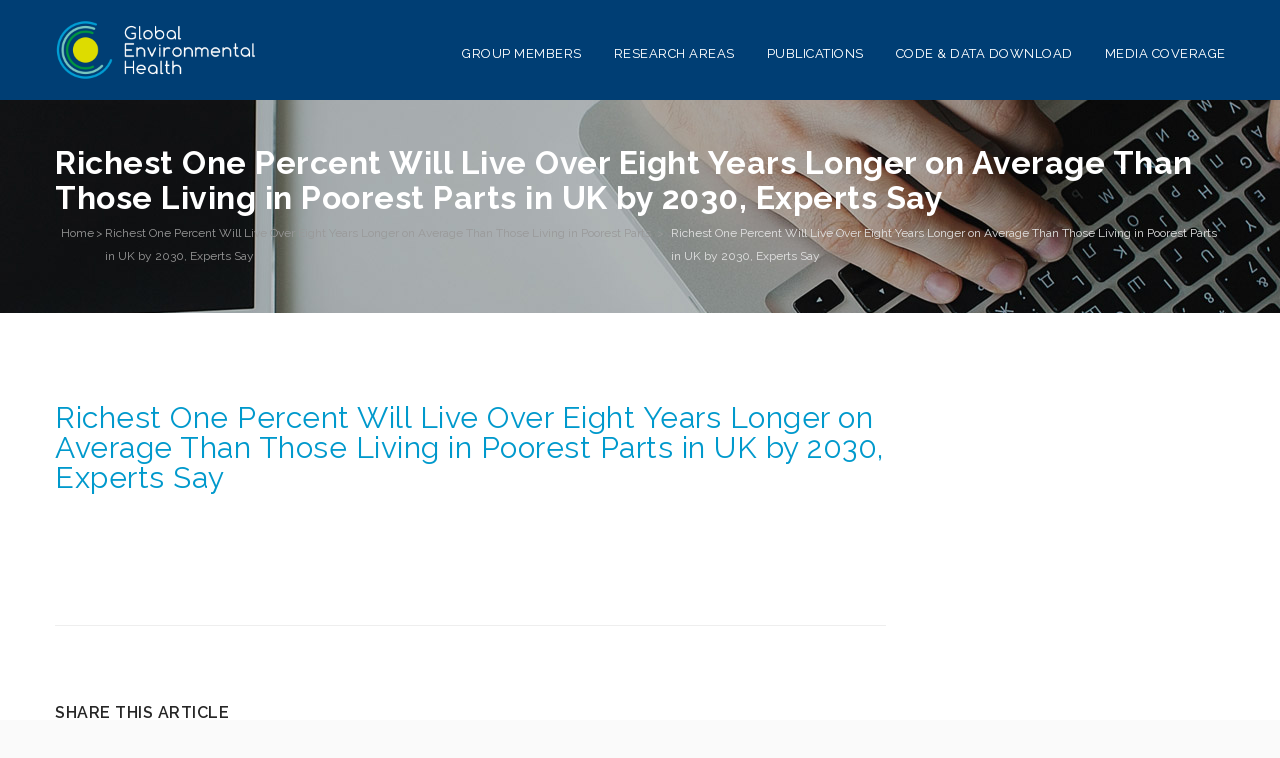

--- FILE ---
content_type: text/html; charset=UTF-8
request_url: https://globalenvhealth.org/press/richest-one-percent-will-live-over-eight-years-longer-on-average-than-those-living-in-poorest-parts-in-uk-by-2030-experts-say/
body_size: 14040
content:
<!DOCTYPE HTML>
<html lang="en-GB">
<head>
<meta charset="UTF-8" />
<meta name="generator" content="king-theme" />
<meta name="viewport" content="width=device-width, initial-scale=1.0, maximum-scale=1.0, user-scalable=no"/>
<meta name="apple-mobile-web-app-capable" content="yes" />
<meta name="description" content="" />
<meta name="keywords" content="" />
		<meta property="og:type" content="king:photo" />
<meta property="og:url" content="https://globalenvhealth.org/press/richest-one-percent-will-live-over-eight-years-longer-on-average-than-those-living-in-poorest-parts-in-uk-by-2030-experts-say/" />
<meta property="og:title" content="Richest One Percent Will Live Over Eight Years Longer on Average Than Those Living in Poorest Parts in UK by 2030, Experts Say" />
<meta property="og:description" content="" />
<meta property="og:image" content="https://globalenvhealth.org/wp-content/themes/highstand/assets/images/default.jpg" />
<meta name="author" content="epikentros.com" /><meta name="contact" content="info@epikentros.com" /><link rel="pingback" href="https://globalenvhealth.org/xmlrpc.php" />
<link rel="shortcut icon" href="https://globalenvhealth.org/wp-content/uploads/2017/07/fav-icoin.png" type="image/x-icon" />
<script type="text/javascript">if(!document.getElementById('rs-plugin-settings-inline-css')){document.write("<style id='rs-plugin-settings-inline-css' type='text/css'></style>")}</script><meta name='robots' content='index, follow, max-image-preview:large, max-snippet:-1, max-video-preview:-1' />
<meta name="dlm-version" content="5.1.6">
	<!-- This site is optimized with the Yoast SEO plugin v26.8 - https://yoast.com/product/yoast-seo-wordpress/ -->
	<title>Richest One Percent Will Live Over Eight Years Longer on Average Than Those Living in Poorest Parts in UK by 2030, Experts Say &#187; Global Environmental Health</title>
	<link rel="canonical" href="https://globalenvhealth.org/press/richest-one-percent-will-live-over-eight-years-longer-on-average-than-those-living-in-poorest-parts-in-uk-by-2030-experts-say/" />
	<meta property="og:locale" content="en_GB" />
	<meta property="og:type" content="article" />
	<meta property="og:title" content="Richest One Percent Will Live Over Eight Years Longer on Average Than Those Living in Poorest Parts in UK by 2030, Experts Say &#187; Global Environmental Health" />
	<meta property="og:url" content="https://globalenvhealth.org/press/richest-one-percent-will-live-over-eight-years-longer-on-average-than-those-living-in-poorest-parts-in-uk-by-2030-experts-say/" />
	<meta property="og:site_name" content="Global Environmental Health" />
	<meta property="article:published_time" content="2015-04-29T11:29:31+00:00" />
	<meta property="article:modified_time" content="2017-10-05T11:32:15+00:00" />
	<meta name="author" content="Aubrianna Zhu" />
	<meta name="twitter:card" content="summary_large_image" />
	<meta name="twitter:label1" content="Written by" />
	<meta name="twitter:data1" content="Aubrianna Zhu" />
	<script type="application/ld+json" class="yoast-schema-graph">{"@context":"https://schema.org","@graph":[{"@type":"Article","@id":"https://globalenvhealth.org/press/richest-one-percent-will-live-over-eight-years-longer-on-average-than-those-living-in-poorest-parts-in-uk-by-2030-experts-say/#article","isPartOf":{"@id":"https://globalenvhealth.org/press/richest-one-percent-will-live-over-eight-years-longer-on-average-than-those-living-in-poorest-parts-in-uk-by-2030-experts-say/"},"author":{"name":"Aubrianna Zhu","@id":"https://globalenvhealth.org/#/schema/person/7d29995d3c34e16cd30cc35cfd06222e"},"headline":"Richest One Percent Will Live Over Eight Years Longer on Average Than Those Living in Poorest Parts in UK by 2030, Experts Say","datePublished":"2015-04-29T11:29:31+00:00","dateModified":"2017-10-05T11:32:15+00:00","mainEntityOfPage":{"@id":"https://globalenvhealth.org/press/richest-one-percent-will-live-over-eight-years-longer-on-average-than-those-living-in-poorest-parts-in-uk-by-2030-experts-say/"},"wordCount":22,"publisher":{"@id":"https://globalenvhealth.org/#organization"},"keywords":["health forecasting","health inequality"],"articleSection":["Press"],"inLanguage":"en-GB"},{"@type":"WebPage","@id":"https://globalenvhealth.org/press/richest-one-percent-will-live-over-eight-years-longer-on-average-than-those-living-in-poorest-parts-in-uk-by-2030-experts-say/","url":"https://globalenvhealth.org/press/richest-one-percent-will-live-over-eight-years-longer-on-average-than-those-living-in-poorest-parts-in-uk-by-2030-experts-say/","name":"Richest One Percent Will Live Over Eight Years Longer on Average Than Those Living in Poorest Parts in UK by 2030, Experts Say &#187; Global Environmental Health","isPartOf":{"@id":"https://globalenvhealth.org/#website"},"datePublished":"2015-04-29T11:29:31+00:00","dateModified":"2017-10-05T11:32:15+00:00","breadcrumb":{"@id":"https://globalenvhealth.org/press/richest-one-percent-will-live-over-eight-years-longer-on-average-than-those-living-in-poorest-parts-in-uk-by-2030-experts-say/#breadcrumb"},"inLanguage":"en-GB","potentialAction":[{"@type":"ReadAction","target":["https://globalenvhealth.org/press/richest-one-percent-will-live-over-eight-years-longer-on-average-than-those-living-in-poorest-parts-in-uk-by-2030-experts-say/"]}]},{"@type":"BreadcrumbList","@id":"https://globalenvhealth.org/press/richest-one-percent-will-live-over-eight-years-longer-on-average-than-those-living-in-poorest-parts-in-uk-by-2030-experts-say/#breadcrumb","itemListElement":[{"@type":"ListItem","position":1,"name":"Home","item":"https://globalenvhealth.org/"},{"@type":"ListItem","position":2,"name":"Richest One Percent Will Live Over Eight Years Longer on Average Than Those Living in Poorest Parts in UK by 2030, Experts Say"}]},{"@type":"WebSite","@id":"https://globalenvhealth.org/#website","url":"https://globalenvhealth.org/","name":"Global Environmental Health","description":"Interdisciplinary research group at Imperial College London","publisher":{"@id":"https://globalenvhealth.org/#organization"},"potentialAction":[{"@type":"SearchAction","target":{"@type":"EntryPoint","urlTemplate":"https://globalenvhealth.org/?s={search_term_string}"},"query-input":{"@type":"PropertyValueSpecification","valueRequired":true,"valueName":"search_term_string"}}],"inLanguage":"en-GB"},{"@type":"Organization","@id":"https://globalenvhealth.org/#organization","name":"Global Environmental Health","url":"https://globalenvhealth.org/","logo":{"@type":"ImageObject","inLanguage":"en-GB","@id":"https://globalenvhealth.org/#/schema/logo/image/","url":"https://globalenvhealth.org/wp-content/uploads/2017/07/logo-GEH.png","contentUrl":"https://globalenvhealth.org/wp-content/uploads/2017/07/logo-GEH.png","width":151,"height":45,"caption":"Global Environmental Health"},"image":{"@id":"https://globalenvhealth.org/#/schema/logo/image/"}},{"@type":"Person","@id":"https://globalenvhealth.org/#/schema/person/7d29995d3c34e16cd30cc35cfd06222e","name":"Aubrianna Zhu","url":"https://globalenvhealth.org/author/aubgeh/"}]}</script>
	<!-- / Yoast SEO plugin. -->


<link rel='dns-prefetch' href='//www.googletagmanager.com' />
<link rel='dns-prefetch' href='//fonts.googleapis.com' />
<link rel="alternate" type="application/rss+xml" title="Global Environmental Health &raquo; Feed" href="https://globalenvhealth.org/feed/" />
<link rel="alternate" type="application/rss+xml" title="Global Environmental Health &raquo; Comments Feed" href="https://globalenvhealth.org/comments/feed/" />
<link rel="alternate" title="oEmbed (JSON)" type="application/json+oembed" href="https://globalenvhealth.org/wp-json/oembed/1.0/embed?url=https%3A%2F%2Fglobalenvhealth.org%2Fpress%2Frichest-one-percent-will-live-over-eight-years-longer-on-average-than-those-living-in-poorest-parts-in-uk-by-2030-experts-say%2F" />
<link rel="alternate" title="oEmbed (XML)" type="text/xml+oembed" href="https://globalenvhealth.org/wp-json/oembed/1.0/embed?url=https%3A%2F%2Fglobalenvhealth.org%2Fpress%2Frichest-one-percent-will-live-over-eight-years-longer-on-average-than-those-living-in-poorest-parts-in-uk-by-2030-experts-say%2F&#038;format=xml" />
<style id='wp-img-auto-sizes-contain-inline-css'>
img:is([sizes=auto i],[sizes^="auto," i]){contain-intrinsic-size:3000px 1500px}
/*# sourceURL=wp-img-auto-sizes-contain-inline-css */
</style>
<link rel='stylesheet' id='highstand-timeline-css' href='https://globalenvhealth.org/wp-content/themes/highstand/assets/css/timeline.css?ver=6.3' media='all' />
<style id='wp-block-library-inline-css'>
:root{--wp-block-synced-color:#7a00df;--wp-block-synced-color--rgb:122,0,223;--wp-bound-block-color:var(--wp-block-synced-color);--wp-editor-canvas-background:#ddd;--wp-admin-theme-color:#007cba;--wp-admin-theme-color--rgb:0,124,186;--wp-admin-theme-color-darker-10:#006ba1;--wp-admin-theme-color-darker-10--rgb:0,107,160.5;--wp-admin-theme-color-darker-20:#005a87;--wp-admin-theme-color-darker-20--rgb:0,90,135;--wp-admin-border-width-focus:2px}@media (min-resolution:192dpi){:root{--wp-admin-border-width-focus:1.5px}}.wp-element-button{cursor:pointer}:root .has-very-light-gray-background-color{background-color:#eee}:root .has-very-dark-gray-background-color{background-color:#313131}:root .has-very-light-gray-color{color:#eee}:root .has-very-dark-gray-color{color:#313131}:root .has-vivid-green-cyan-to-vivid-cyan-blue-gradient-background{background:linear-gradient(135deg,#00d084,#0693e3)}:root .has-purple-crush-gradient-background{background:linear-gradient(135deg,#34e2e4,#4721fb 50%,#ab1dfe)}:root .has-hazy-dawn-gradient-background{background:linear-gradient(135deg,#faaca8,#dad0ec)}:root .has-subdued-olive-gradient-background{background:linear-gradient(135deg,#fafae1,#67a671)}:root .has-atomic-cream-gradient-background{background:linear-gradient(135deg,#fdd79a,#004a59)}:root .has-nightshade-gradient-background{background:linear-gradient(135deg,#330968,#31cdcf)}:root .has-midnight-gradient-background{background:linear-gradient(135deg,#020381,#2874fc)}:root{--wp--preset--font-size--normal:16px;--wp--preset--font-size--huge:42px}.has-regular-font-size{font-size:1em}.has-larger-font-size{font-size:2.625em}.has-normal-font-size{font-size:var(--wp--preset--font-size--normal)}.has-huge-font-size{font-size:var(--wp--preset--font-size--huge)}.has-text-align-center{text-align:center}.has-text-align-left{text-align:left}.has-text-align-right{text-align:right}.has-fit-text{white-space:nowrap!important}#end-resizable-editor-section{display:none}.aligncenter{clear:both}.items-justified-left{justify-content:flex-start}.items-justified-center{justify-content:center}.items-justified-right{justify-content:flex-end}.items-justified-space-between{justify-content:space-between}.screen-reader-text{border:0;clip-path:inset(50%);height:1px;margin:-1px;overflow:hidden;padding:0;position:absolute;width:1px;word-wrap:normal!important}.screen-reader-text:focus{background-color:#ddd;clip-path:none;color:#444;display:block;font-size:1em;height:auto;left:5px;line-height:normal;padding:15px 23px 14px;text-decoration:none;top:5px;width:auto;z-index:100000}html :where(.has-border-color){border-style:solid}html :where([style*=border-top-color]){border-top-style:solid}html :where([style*=border-right-color]){border-right-style:solid}html :where([style*=border-bottom-color]){border-bottom-style:solid}html :where([style*=border-left-color]){border-left-style:solid}html :where([style*=border-width]){border-style:solid}html :where([style*=border-top-width]){border-top-style:solid}html :where([style*=border-right-width]){border-right-style:solid}html :where([style*=border-bottom-width]){border-bottom-style:solid}html :where([style*=border-left-width]){border-left-style:solid}html :where(img[class*=wp-image-]){height:auto;max-width:100%}:where(figure){margin:0 0 1em}html :where(.is-position-sticky){--wp-admin--admin-bar--position-offset:var(--wp-admin--admin-bar--height,0px)}@media screen and (max-width:600px){html :where(.is-position-sticky){--wp-admin--admin-bar--position-offset:0px}}
/*# sourceURL=/wp-includes/css/dist/block-library/common.min.css */
</style>
<style id='classic-theme-styles-inline-css'>
/*! This file is auto-generated */
.wp-block-button__link{color:#fff;background-color:#32373c;border-radius:9999px;box-shadow:none;text-decoration:none;padding:calc(.667em + 2px) calc(1.333em + 2px);font-size:1.125em}.wp-block-file__button{background:#32373c;color:#fff;text-decoration:none}
/*# sourceURL=/wp-includes/css/classic-themes.min.css */
</style>
<style id='global-styles-inline-css'>
:root{--wp--preset--aspect-ratio--square: 1;--wp--preset--aspect-ratio--4-3: 4/3;--wp--preset--aspect-ratio--3-4: 3/4;--wp--preset--aspect-ratio--3-2: 3/2;--wp--preset--aspect-ratio--2-3: 2/3;--wp--preset--aspect-ratio--16-9: 16/9;--wp--preset--aspect-ratio--9-16: 9/16;--wp--preset--color--black: #000000;--wp--preset--color--cyan-bluish-gray: #abb8c3;--wp--preset--color--white: #ffffff;--wp--preset--color--pale-pink: #f78da7;--wp--preset--color--vivid-red: #cf2e2e;--wp--preset--color--luminous-vivid-orange: #ff6900;--wp--preset--color--luminous-vivid-amber: #fcb900;--wp--preset--color--light-green-cyan: #7bdcb5;--wp--preset--color--vivid-green-cyan: #00d084;--wp--preset--color--pale-cyan-blue: #8ed1fc;--wp--preset--color--vivid-cyan-blue: #0693e3;--wp--preset--color--vivid-purple: #9b51e0;--wp--preset--gradient--vivid-cyan-blue-to-vivid-purple: linear-gradient(135deg,rgb(6,147,227) 0%,rgb(155,81,224) 100%);--wp--preset--gradient--light-green-cyan-to-vivid-green-cyan: linear-gradient(135deg,rgb(122,220,180) 0%,rgb(0,208,130) 100%);--wp--preset--gradient--luminous-vivid-amber-to-luminous-vivid-orange: linear-gradient(135deg,rgb(252,185,0) 0%,rgb(255,105,0) 100%);--wp--preset--gradient--luminous-vivid-orange-to-vivid-red: linear-gradient(135deg,rgb(255,105,0) 0%,rgb(207,46,46) 100%);--wp--preset--gradient--very-light-gray-to-cyan-bluish-gray: linear-gradient(135deg,rgb(238,238,238) 0%,rgb(169,184,195) 100%);--wp--preset--gradient--cool-to-warm-spectrum: linear-gradient(135deg,rgb(74,234,220) 0%,rgb(151,120,209) 20%,rgb(207,42,186) 40%,rgb(238,44,130) 60%,rgb(251,105,98) 80%,rgb(254,248,76) 100%);--wp--preset--gradient--blush-light-purple: linear-gradient(135deg,rgb(255,206,236) 0%,rgb(152,150,240) 100%);--wp--preset--gradient--blush-bordeaux: linear-gradient(135deg,rgb(254,205,165) 0%,rgb(254,45,45) 50%,rgb(107,0,62) 100%);--wp--preset--gradient--luminous-dusk: linear-gradient(135deg,rgb(255,203,112) 0%,rgb(199,81,192) 50%,rgb(65,88,208) 100%);--wp--preset--gradient--pale-ocean: linear-gradient(135deg,rgb(255,245,203) 0%,rgb(182,227,212) 50%,rgb(51,167,181) 100%);--wp--preset--gradient--electric-grass: linear-gradient(135deg,rgb(202,248,128) 0%,rgb(113,206,126) 100%);--wp--preset--gradient--midnight: linear-gradient(135deg,rgb(2,3,129) 0%,rgb(40,116,252) 100%);--wp--preset--font-size--small: 13px;--wp--preset--font-size--medium: 20px;--wp--preset--font-size--large: 36px;--wp--preset--font-size--x-large: 42px;--wp--preset--spacing--20: 0.44rem;--wp--preset--spacing--30: 0.67rem;--wp--preset--spacing--40: 1rem;--wp--preset--spacing--50: 1.5rem;--wp--preset--spacing--60: 2.25rem;--wp--preset--spacing--70: 3.38rem;--wp--preset--spacing--80: 5.06rem;--wp--preset--shadow--natural: 6px 6px 9px rgba(0, 0, 0, 0.2);--wp--preset--shadow--deep: 12px 12px 50px rgba(0, 0, 0, 0.4);--wp--preset--shadow--sharp: 6px 6px 0px rgba(0, 0, 0, 0.2);--wp--preset--shadow--outlined: 6px 6px 0px -3px rgb(255, 255, 255), 6px 6px rgb(0, 0, 0);--wp--preset--shadow--crisp: 6px 6px 0px rgb(0, 0, 0);}:where(.is-layout-flex){gap: 0.5em;}:where(.is-layout-grid){gap: 0.5em;}body .is-layout-flex{display: flex;}.is-layout-flex{flex-wrap: wrap;align-items: center;}.is-layout-flex > :is(*, div){margin: 0;}body .is-layout-grid{display: grid;}.is-layout-grid > :is(*, div){margin: 0;}:where(.wp-block-columns.is-layout-flex){gap: 2em;}:where(.wp-block-columns.is-layout-grid){gap: 2em;}:where(.wp-block-post-template.is-layout-flex){gap: 1.25em;}:where(.wp-block-post-template.is-layout-grid){gap: 1.25em;}.has-black-color{color: var(--wp--preset--color--black) !important;}.has-cyan-bluish-gray-color{color: var(--wp--preset--color--cyan-bluish-gray) !important;}.has-white-color{color: var(--wp--preset--color--white) !important;}.has-pale-pink-color{color: var(--wp--preset--color--pale-pink) !important;}.has-vivid-red-color{color: var(--wp--preset--color--vivid-red) !important;}.has-luminous-vivid-orange-color{color: var(--wp--preset--color--luminous-vivid-orange) !important;}.has-luminous-vivid-amber-color{color: var(--wp--preset--color--luminous-vivid-amber) !important;}.has-light-green-cyan-color{color: var(--wp--preset--color--light-green-cyan) !important;}.has-vivid-green-cyan-color{color: var(--wp--preset--color--vivid-green-cyan) !important;}.has-pale-cyan-blue-color{color: var(--wp--preset--color--pale-cyan-blue) !important;}.has-vivid-cyan-blue-color{color: var(--wp--preset--color--vivid-cyan-blue) !important;}.has-vivid-purple-color{color: var(--wp--preset--color--vivid-purple) !important;}.has-black-background-color{background-color: var(--wp--preset--color--black) !important;}.has-cyan-bluish-gray-background-color{background-color: var(--wp--preset--color--cyan-bluish-gray) !important;}.has-white-background-color{background-color: var(--wp--preset--color--white) !important;}.has-pale-pink-background-color{background-color: var(--wp--preset--color--pale-pink) !important;}.has-vivid-red-background-color{background-color: var(--wp--preset--color--vivid-red) !important;}.has-luminous-vivid-orange-background-color{background-color: var(--wp--preset--color--luminous-vivid-orange) !important;}.has-luminous-vivid-amber-background-color{background-color: var(--wp--preset--color--luminous-vivid-amber) !important;}.has-light-green-cyan-background-color{background-color: var(--wp--preset--color--light-green-cyan) !important;}.has-vivid-green-cyan-background-color{background-color: var(--wp--preset--color--vivid-green-cyan) !important;}.has-pale-cyan-blue-background-color{background-color: var(--wp--preset--color--pale-cyan-blue) !important;}.has-vivid-cyan-blue-background-color{background-color: var(--wp--preset--color--vivid-cyan-blue) !important;}.has-vivid-purple-background-color{background-color: var(--wp--preset--color--vivid-purple) !important;}.has-black-border-color{border-color: var(--wp--preset--color--black) !important;}.has-cyan-bluish-gray-border-color{border-color: var(--wp--preset--color--cyan-bluish-gray) !important;}.has-white-border-color{border-color: var(--wp--preset--color--white) !important;}.has-pale-pink-border-color{border-color: var(--wp--preset--color--pale-pink) !important;}.has-vivid-red-border-color{border-color: var(--wp--preset--color--vivid-red) !important;}.has-luminous-vivid-orange-border-color{border-color: var(--wp--preset--color--luminous-vivid-orange) !important;}.has-luminous-vivid-amber-border-color{border-color: var(--wp--preset--color--luminous-vivid-amber) !important;}.has-light-green-cyan-border-color{border-color: var(--wp--preset--color--light-green-cyan) !important;}.has-vivid-green-cyan-border-color{border-color: var(--wp--preset--color--vivid-green-cyan) !important;}.has-pale-cyan-blue-border-color{border-color: var(--wp--preset--color--pale-cyan-blue) !important;}.has-vivid-cyan-blue-border-color{border-color: var(--wp--preset--color--vivid-cyan-blue) !important;}.has-vivid-purple-border-color{border-color: var(--wp--preset--color--vivid-purple) !important;}.has-vivid-cyan-blue-to-vivid-purple-gradient-background{background: var(--wp--preset--gradient--vivid-cyan-blue-to-vivid-purple) !important;}.has-light-green-cyan-to-vivid-green-cyan-gradient-background{background: var(--wp--preset--gradient--light-green-cyan-to-vivid-green-cyan) !important;}.has-luminous-vivid-amber-to-luminous-vivid-orange-gradient-background{background: var(--wp--preset--gradient--luminous-vivid-amber-to-luminous-vivid-orange) !important;}.has-luminous-vivid-orange-to-vivid-red-gradient-background{background: var(--wp--preset--gradient--luminous-vivid-orange-to-vivid-red) !important;}.has-very-light-gray-to-cyan-bluish-gray-gradient-background{background: var(--wp--preset--gradient--very-light-gray-to-cyan-bluish-gray) !important;}.has-cool-to-warm-spectrum-gradient-background{background: var(--wp--preset--gradient--cool-to-warm-spectrum) !important;}.has-blush-light-purple-gradient-background{background: var(--wp--preset--gradient--blush-light-purple) !important;}.has-blush-bordeaux-gradient-background{background: var(--wp--preset--gradient--blush-bordeaux) !important;}.has-luminous-dusk-gradient-background{background: var(--wp--preset--gradient--luminous-dusk) !important;}.has-pale-ocean-gradient-background{background: var(--wp--preset--gradient--pale-ocean) !important;}.has-electric-grass-gradient-background{background: var(--wp--preset--gradient--electric-grass) !important;}.has-midnight-gradient-background{background: var(--wp--preset--gradient--midnight) !important;}.has-small-font-size{font-size: var(--wp--preset--font-size--small) !important;}.has-medium-font-size{font-size: var(--wp--preset--font-size--medium) !important;}.has-large-font-size{font-size: var(--wp--preset--font-size--large) !important;}.has-x-large-font-size{font-size: var(--wp--preset--font-size--x-large) !important;}
.accessibility li {
	list-style: disc !important;
	margin-left:25px}
.accessibility h3 {padding-top:25px;}
.footer_custom ul {
	float: right;
	margin-bottom: 0px !important;
}
.footer_custom li {
	float: left;
	margin-top: 0px;
	padding-right: 15px;
}
/*# sourceURL=global-styles-inline-css */
</style>
<link rel='stylesheet' id='ms-main-css' href='https://globalenvhealth.org/wp-content/plugins/masterslider/public/assets/css/masterslider.main.css?ver=3.7.0' media='all' />
<link rel='stylesheet' id='ms-custom-css' href='https://globalenvhealth.org/wp-content/uploads/masterslider/custom.css?ver=12.2' media='all' />
<link rel='stylesheet' id='raleway-css' href='//fonts.googleapis.com/css?family=Raleway%3A100%2C100italic%2C300%2C300italic%2Cregular%2Citalic%2C600%2C600italic%2C800%2C800italic&#038;subset&#038;ver=2.9.6' media='all' />
<link rel='stylesheet' id='open-sans-condensed-css' href='//fonts.googleapis.com/css?family=Open+Sans+Condensed%3A300%2C300italic%2C700&#038;subset=cyrillic%2Clatin%2Cgreek-ext%2Cvietnamese%2Cgreek%2Clatin-ext%2Ccyrillic-ext&#038;ver=2.9.6' media='all' />
<link rel='stylesheet' id='open-sans-css' href='https://fonts.googleapis.com/css?family=Open+Sans%3A300italic%2C400italic%2C600italic%2C300%2C400%2C600&#038;subset=latin%2Clatin-ext&#038;display=fallback&#038;ver=018202ea0c21dd4e4a84b5a8054abbe7' media='all' />
<link rel='stylesheet' id='kc-general-css' href='https://globalenvhealth.org/wp-content/plugins/kingcomposer/assets/frontend/css/kingcomposer.min.css?ver=2.9.6' media='all' />
<link rel='stylesheet' id='kc-animate-css' href='https://globalenvhealth.org/wp-content/plugins/kingcomposer/assets/css/animate.css?ver=2.9.6' media='all' />
<link rel='stylesheet' id='kc-icon-1-css' href='https://globalenvhealth.org/wp-content/plugins/kingcomposer/assets/css/icons.css?ver=2.9.6' media='all' />
<link rel='stylesheet' id='highstand-reset-css' href='https://globalenvhealth.org/wp-content/themes/highstand/assets/css/reset.css?ver=6.3' media='all' />
<link rel='stylesheet' id='bootstrap-css' href='https://globalenvhealth.org/wp-content/themes/highstand/assets/css/main_menu/bootstrap.min.css?ver=6.3' media='all' />
<link rel='stylesheet' id='highstand-blog-reset-css' href='https://globalenvhealth.org/wp-content/themes/highstand/assets/css/blog-reset.css?ver=6.3' media='all' />
<link rel='stylesheet' id='highstand-stylesheet-css' href='https://globalenvhealth.org/wp-content/themes/highstand-child/style.css?ver=6.3' media='all' />
<link rel='stylesheet' id='kc-icons-css' href='https://globalenvhealth.org/wp-content/themes/highstand/core/assets/css/icons.css?ver=6.3' media='all' />
<link rel='stylesheet' id='highstand-effects-css' href='https://globalenvhealth.org/wp-content/themes/highstand/core/assets/css/animate.css?ver=6.3' media='all' />
<link rel='stylesheet' id='highstand-highstand-css' href='https://globalenvhealth.org/wp-content/themes/highstand/assets/css/highstand.css?ver=6.3' media='all' />
<link rel='stylesheet' id='highstand-highstand-mslider-css' href='https://globalenvhealth.org/wp-content/themes/highstand/assets/css/ms-slider.css?ver=6.3' media='all' />
<link rel='stylesheet' id='highstand-external-css' href='https://globalenvhealth.org/wp-content/themes/highstand/assets/css/external.css?ver=6.3' media='all' />
<link rel='stylesheet' id='highstand-shortcodes-css' href='https://globalenvhealth.org/wp-content/themes/highstand/assets/css/shortcodes.css?ver=6.3' media='all' />
<link rel='stylesheet' id='highstand-slidebars-css' href='https://globalenvhealth.org/wp-content/themes/highstand/assets/css/slidebars.css?ver=6.3' media='all' />
<link rel='stylesheet' id='highstand-google-fonts-css' href='https://fonts.googleapis.com/css?family=Open+Sans%3A300%2C300italic%2C400%2C400italic%2C600%2C600italic%2C700%2C700italic%2C800%2C800italic%7CRaleway%3A400%2C100%2C200%2C300%2C500%2C600%2C700%2C800%2C900%7CRoboto%3A400%2C100%2C100italic%2C300%2C300italic%2C400italic%2C500%2C500italic%2C700%2C700italic%2C900%2C900italic%7CDancing+Script%3A400%2C700%7CDroid+Serif%3A400%2C400italic%2C700%2C700italic%7CLobster%7COswald%3A400%2C100%2C200%2C300%2C500%2C600%2C700%2C800%2C900%7CJosefin+Sans%3A400%2C100%2C100italic%2C300%2C300italic%2C400italic%2C600%2C600italic%2C700%2C700italic%7CRighteous%3A400%2C100%2C200%2C300%2C500%2C600%2C700%2C800%2C900%7CRighteous%3A400%2C100%2C200%2C300%2C500%2C600%2C700%2C800%2C900%7Cfredoka+one%3A400%2C100%2C200%2C300%2C500%2C600%2C700%2C800%2C900&#038;ver=018202ea0c21dd4e4a84b5a8054abbe7' media='all' />
<link rel='stylesheet' id='highstand-menu-travel-css' href='https://globalenvhealth.org/wp-content/themes/highstand/assets/css/main_menu/menu-travel.css?ver=6.3' media='all' />
<link rel='stylesheet' id='highstand-responsive-css' href='https://globalenvhealth.org/wp-content/themes/highstand/assets/css/responsive.css?ver=6.3' media='all' />
<script src="https://globalenvhealth.org/wp-includes/js/jquery/jquery.min.js?ver=3.7.1" id="jquery-core-js"></script>
<script src="https://globalenvhealth.org/wp-includes/js/jquery/jquery-migrate.min.js?ver=3.4.1" id="jquery-migrate-js"></script>
<script id="highstand-user-script-js-extra">
var ajax_user_object = {"ajaxurl":"https://globalenvhealth.org/wp-admin/admin-ajax.php","redirecturl":"https://globalenvhealth.org/wp-admin/profile.php","loadingmessage":"Sending user info, please wait..."};
//# sourceURL=highstand-user-script-js-extra
</script>
<script src="https://globalenvhealth.org/wp-content/themes/highstand/assets/js/highstand.user.js?ver=018202ea0c21dd4e4a84b5a8054abbe7" id="highstand-user-script-js"></script>

<!-- Google tag (gtag.js) snippet added by Site Kit -->
<!-- Google Analytics snippet added by Site Kit -->
<script src="https://www.googletagmanager.com/gtag/js?id=G-X8PTEC3408" id="google_gtagjs-js" async></script>
<script id="google_gtagjs-js-after">
window.dataLayer = window.dataLayer || [];function gtag(){dataLayer.push(arguments);}
gtag("set","linker",{"domains":["globalenvhealth.org"]});
gtag("js", new Date());
gtag("set", "developer_id.dZTNiMT", true);
gtag("config", "G-X8PTEC3408");
//# sourceURL=google_gtagjs-js-after
</script>
<link rel="https://api.w.org/" href="https://globalenvhealth.org/wp-json/" /><link rel="alternate" title="JSON" type="application/json" href="https://globalenvhealth.org/wp-json/wp/v2/posts/23054" /><link rel="EditURI" type="application/rsd+xml" title="RSD" href="https://globalenvhealth.org/xmlrpc.php?rsd" />
<meta name="generator" content="Site Kit by Google 1.170.0" /><script type="text/javascript">var kc_script_data={ajax_url:"https://globalenvhealth.org/wp-admin/admin-ajax.php"}</script><script>var ms_grabbing_curosr='https://globalenvhealth.org/wp-content/plugins/masterslider/public/assets/css/common/grabbing.cur',ms_grab_curosr='https://globalenvhealth.org/wp-content/plugins/masterslider/public/assets/css/common/grab.cur';</script>
<meta name="generator" content="MasterSlider 3.7.0 - Responsive Touch Image Slider" />

<!-- teachPress -->
<script src="https://globalenvhealth.org/wp-content/plugins/teachpress/js/frontend.js?ver=7.1.3"></script>
<link type="text/css" href="https://globalenvhealth.org/wp-content/plugins/teachpress/styles/teachpress_front.css?ver=7.1.3" rel="stylesheet" />
<script src="https://d1bxh8uas1mnw7.cloudfront.net/assets/embed.js"></script>
<!-- END teachPress -->
<script type="text/javascript">
		/* <![CDATA[ */
		var highstand_hosting_params = {"home_url":"https://globalenvhealth.org", "ajax_url":"https://globalenvhealth.org/wp-admin/admin-ajax.php", "hosting_js":"https://globalenvhealth.org/wp-content/themes/highstand/assets/js/highstand.hosting.js"};
		/* ]]> */
		</script><script type="text/javascript">var highstand_set_pos_sidebar_menu = "right";</script><script type="text/javascript">var site_uri = "https://globalenvhealth.org";var SITE_URI = "https://globalenvhealth.org";var theme_uri = "https://globalenvhealth.org/wp-content/themes/highstand";</script><style type="text/css">/*** THEME OPTIONS ***/html body .logo img{max-height:45px}html body .logo{margin-top:9px}body header.header{background-color:#003E74}a{text-decoration:none}a:hover{text-decoration:underline}html body .logo{margin-top:0 !important}#logo img{max-height:60px !important}.topheader{height:100px !important;background:#003E74 !important}.topheader .logo{height:110px !important;padding-top:15px !important;background:none !important}.topheader .logo img{max-height:70px !important}.topheader .right{display:none !important}.master-slider a{font-size:18px !important;color:#003e74 !important}.kc-fb-layout-1 .content-button{display:none !important}.ms-skin-default .ms-tooltip-point .ms-point-center{border:solid 2px #003E74 !important;background:#DDDC00 !important}#container_full{padding-top:100px}.compact .header{height:100px !important;background:rgba(0,62,116,1) !important;padding-top:10px !important}.compact .menu_main{padding-top:13px !important}.copyright_info.ci_styleGEH{padding:35px 0;background-color:#099;color:#FFF}.copyright_info.ci_styleGEH p{color:#FFF !important;font-size:12px !important}.copyright_info a{margin-top:0 !important;color:#FFF !important}.copyright_info a:hover{}.copyright_info a.active{text-decoration:underline !important}#menu-footer-menu{float:right}#menu-footer-menu li{display:inline;padding-left:10px}.v13_feature_section5 h4{margin-top:10px}.v13_feature_section5 b{width:80%;font-size:12px !important;font-weight:300 !important;line-height:16px;margin:0 auto}.margin_bottom5{clear:both}.portfolio_area_left{width:33%;float:right}.portfolio_area_right{width:60%;float:left}.our-team-layout-4 li img{border:7px solid #f3f3f3;border-radius:100%}.teachpress_cloud{display:none !important}#content p.tp_pub_title{}.teachpress_filter{display:none !important}.tp_resource_link,.tp_bibtex_link{}.tp_pub_title,#content p.tp_pub_title{color:#003E74 !important;font-weight:400 !important;font-size:16px !important}#content p.tp_pub_title a{font-weight:400;font-size:16px}#content p.tp_pub_title a:hover{text-decoration:none !important}.list-post-type .list-item h4 a{font-weight:400 !important}.tp_altmetric{width:50%;float:left;padding-top:5px}.tp_altmetric .tp_close{display:none !important}.tp_plumX{}.tp_pub_additional_journal,.tp_pub_additional_booktitle{font-weight:700}.marginB15{margin-bottom:15px !important}.our-team-layout-4 li{float:left !important;width:25% !important;height:120px}.our-team-layout-4 a{font-size:16px !important;font-weight:300 !important}.our-team-layout-4 li h4{display:initial !important}.kc-elm .titlesWrap_Areas{width:75% !important;margin-top:25px;margin-bottom:-15px;padding-left:35px}.kc-elm .iconsWrap_Areas{width:25% !important;margin-top:25px;margin-bottom:-15px;padding-left:45px}.kc-image-hover-effects .overlay-effects{opacity:unset !important}.navigation,.navigation *,.navigation *:before,.navigation *:after{-webkit-box-sizing:border-box;-moz-box-sizing:border-box;box-sizing:border-box;text-rendering:optimizeLegibility;-webkit-font-smoothing:antialiased;-moz-osx-font-smoothing:grayscale;font-kerning:auto}.navigation{font-size:6pt;line-height:1;-webkit-text-size-adjust:100%;margin:1em auto;text-align:center;transition:font-size .2s ease-in-out}.navigation ul{list-style-type:none;display:inline;margin:0;padding:.5em}.navigation ul li{font-size:6pt;line-height:1;display:inline-block;font-size:80%;width:auto;border-radius:3px}.navigation>a,.navigation>span{font-size:120%}.navigation a{color:#777;font-size:100%;padding:.5em}.navigation a:focus,.navigation a:hover{color:#f60}.navigation li .current{background:rgba(0,0,0,.1);padding:10px}.navigation .disabled,.navigation [hidden],.navigation [disabled]{opacity:.5;pointer-events:none}@media(min-width:350px){.navigation{font-size:8pt}}@media(min-width:500px){.navigation{font-size:10pt}}@media(min-width:700px){.navigation{font-size:12pt}}@media(min-width:900px){.navigation{font-size:14pt}}body,.dropdown-menu,body p{color:#333;font-family:'Raleway';font-weight:400}body * a:hover,body * a:active,body * a:focus{color:#09C !important;font-weight:400}body .navbar-default .navbar-nav>li>a{font-family:'Raleway' !important;font-size:13px;font-weight:400 !important}.entry-content h1{font-family:'Raleway'}.entry-content h2{font-family:'Raleway'}.entry-content h3{font-family:'Raleway'}.entry-content h4{font-family:'Raleway'}.entry-content h5{font-family:'Raleway'}.entry-content h6{font-family:'Raleway'}ul.nav>li>a.active,ul.nav>li>a:hover,.ms-layer.v10_sbut3:hover,ul.nav>li>a:hover.active,.tpbut.minicart-li:hover a,.header-full ul.nav>li>a:hover.active,.page-medical .top_nav b,.top_header .right h4,.header-14 ul.nav>li>a.active{color:#09c}.header-3 ul.nav>li>a.active,.header-3 ul.nav>li>a:hover{border-top:5px solid #09c}.header-full ul.nav>li.buynowbut:hover>a,.header-10 ul.nav>li.buynowbut:hover>a{border-color:#09c}ul.nav>li.buynowbut>a,.tpbut.minicart-li a .cart-items,.header-10 ul.nav>li>a.active,.ms-layer.v10_sbut4,.header-13 ul.nav>li>a.active,.compact .header-14 ul.nav>li>a.active,.header-full ul.nav>li.buynowbut:hover>a,.header-10 ul.nav>li.buynowbut:hover>a,.header-13 ul.nav>li>a:hover,.page-medical .top_nav a,.opstycky1{background-color:#09c}.header-14 ul.nav>li>a.active{background:transparent !important}.header-10 ul.nav>li>a.active,.header-13 ul.nav>li>a.active,ul.nav>li.buynowbut>a,.header-10 ul.nav>li.buynowbut:hover>a,.header-13 ul.nav>li>a:hover,.header-travel .navbar-default .navbar-nav>li>a,.header-nonprofit ul.nav>li>a.active,.header-nonprofit ul.nav>li>a:hover{color:#FFF}.header-full ul.nav>li.buynowbut>a{background-color:rgba(0,0,0,0);color:#fff;border-color:#fff}.header-2 ul.nav>li.buynowbut:hover>a{border-color:#272727}.header-3 ul.nav>li.buynowbut:hover>a{background:#272727}.compact .header-3.header ul.nav>li.buynowbut>a{border-top:0;border-color:transparent}.header-7 .navbar .buynowbut,.header-6-full .navbar .buynowbut,.header-3 .navbar .buynowbut,.header-2 .navbar .buynowbut,.header-full .navbar .buynowbut{background:rgba(0,0,0,0)}.header-3 ul.nav>li.buynowbut>a{border:none}.header-3 ul.nav>li.buynowbut>a:hover{border-top:0}.header-8 .navbar .buynowbut{background:transparent}.header-9.header{background-color:rgb(0,123,174)}.header-9 ul.nav>li>a.active,.header-9 ul.nav>li>a:hover,.header-9 .tpbut.minicart-li:hover i{color:#90c695}.header-9 ul.nav>li.buynowbut>a{background:#90c695;border:0}.header-9 ul.nav>li.buynowbut>a:hover{background:#393939;color:#fff}.header-9 .navbar .buynowbut{background:transparent}.header-10 .navbar .buynowbut{background:transparent}.header-10 ul.nav>li>a:hover.active{color:#fff}.header-10 ul.nav>li.buynowbut>a{border-color:#727272;color:#727272;background:transparent;margin-top:22px}.header.header-12{background-color:rgba(0,153,204,0.9)}.header-12 ul.nav>li>a.active,.header-12 ul.nav>li>a:hover,.header-12 .tpbut.minicart-li:hover i{color:#90c695}.header-12 ul.nav>li.buynowbut>a{background:rgba(0,0,0,0)}.header-12 ul.nav>li.buynowbut>a:hover{background-color:#272727;color:#fff}.header-construction ul.nav>li>a.active{text-decoration:none}.header.header-medical{border-bottom-color:#09c}.master-slider-main-widget .ms-anim-layers .ms-btn.nonp_sbut2:hover{border-color:#fff}.header-wedding .nav-collapse a:hover,.header-wedding .nav-collapse a:active,.header-wedding .nav-collapse .active a{color:#e8dc57}.header-portfolio ul.nav>li.active>a,.header-portfolio ul.nav>li>a:hover{color:#fff;text-decoration:underline}.header-music ul.nav>li.active>a,.header-law ul.nav>li>a.active,.header-law ul.nav>li>a:hover{color:#09c}.header-political .nav-button li a{background:#fff}.header-political ul.nav>li>a.active,.header-political ul.nav>li>a:hover{color:#fff;text-decoration:underline}a,.button.one,.pricing-layout-1 h1,.pricing-layout-1 em,.hs_latest_posts em,.button.two a,.nonp_feature_section2 .button.two,.feature_section17 i,.feature_section17 icon,.feature_section18 h1,.v1_feature_section6 h1,.v2_feature_section2 h4,.v2_feature_section4 h4,.v2_feature_section2 i,.v2_feature_section2 icon,.ms-layer.text1_medium,.our-team-layout-2 .one_fourth h4 em,.testimonial-layout-4 .slidesec h6,.ms-layer.v5_text1_medium,.v5_feature_section1 .box:hover h2,.v5_feature_section1 .box.active h2,.v6_feature_section1 .box:hover h5,.v6_feature_section1 .box.active h5,.v6_feature_section3 .box:hover h3,.v6_feature_section3 .box.active h3,.ms-layer.v7_text1,.v10_feature_section2 .box:hover h5,.v10_feature_section2 .box.active h5,.pricing-layout-3 .highlight .title h2,.v11_feature_section6 .button_send:hover,.v13_feature_section2 a:hover,.v13_feature_section4 i,.v13_feature_section4 icon,.v13_feature_section6 h4,.testimonial-layout-13 .item i,.ms-layer.con_sbut1,.hs_extra_tab_hor .hor_tabs>li.active,.hs_extra_tab_hor .hor_tabs>li.active h5,.cd-timeline-content h2,.cbp-l-grid-masonry-projects-title,.blog_post h3 a,.ser2_feature_section1 .arrow_box strong,.our-team-layout-8 h4,.tabs_section3 .kc_tabs_nav>li.ui-tabs-active a,.big_text1 i,.big_text1 p i,.error_pagenotfound em,div.cd-timeline-content-2 h2,.small_social_links li i,.cbp-l-filters-alignCenter .cbp-filter-item.cbp-filter-item-active,.stcode_title12 h2,.pricing-layout-4 .pacdetails.highlight .title strong,.pricing-layout-5 .pricing-table-5 li.price.act h1,.top_header .right h4,.pricing-layout-2 .highlight .title h4,.poworks .cbp-l-filters-alignCenter .cbp-filter-item.cbp-filter-item-active,.ms-layer.v12_text3 span,.ms-layer.v12_sbut1:hover,.blog_post h3 a,.blog-single-post .blog_post h3,.cforms_sty3 label em,div.animated-counters-2 .kc_counter_box i,div.animated-counters-3 .kc_counter_box i,div.animated-counters-3 .kc_counter_box .counterup,div.animated-counters-4 .kc_counter_box .counterup,div.animated-counters-4 .kc_counter_box h4,.logregform .feildcont label em,.recent_posts_list li a:hover,.latest-post-layout-3 b a:hover,.v12_button2:hover,ul.products li.product .price .amount,ul.cart_list li .widget-post-text .quantity .amount,ul.cart_list li .widget-post-text a,.poworks .cbp-l-filters-alignCenter .cbp-filter-item:hover,.nonp_feature_section1 .button.one,.single-product .price ins,.single-product .price>.amount,.woocommerce .star-rating span:before,.woocommerce p.stars a:hover,.woocommerce p.stars.selected a.active,.feature_section5 .button.two{color:#09c}.master-slider-main-widget .ms-layer.nonp_sbut2{border-color:#fff}.ms-layer.main_sbut1,.feature_section2 .box:hover,.feature_section2 .box.active,.linebg,.linebg_2,.linebg_3,.feature_section5 .rightbox,div.feature_section5 .bgline,div.hs_latest_posts .box02,.button.four,.widget .tags li a:hover,.tagcloud a:hover,.ms-layer.v1_sbut1,.ms-tabs .ms-thumb-frame-selected,.v1_linebg,.feature_section16 .box2,.v1_button1,.newsletters.red,.v2_feature_section3 .rightcon li:before,.v2_newsletter .input_submit,.v2_button2 a,.ms-layer.sbut5,.v3_feature_section2,body.kc_composer div.v3_feature_section5,.v3_button1 a,.ms-layer.sbut7,.ms-layer.sbut6:hover,.v4_feature_section1,.v4_feature_section2 .box:hover .box-details,.v4_feature_section2 .box.active .box-details,.v4_button1 a,.footer_v4,.ms-layer.v5_sbut2,.v5_feature_section4,.v6_feature_section1 .box:hover icon,.v6_feature_section1 .box.active icon,.v6_feature_section1 .box:hover .bgline,.v6_feature_section1 .box.active .bgline,.v6_feature_section3 .box:hover .button.one,.v6_feature_section3 .box.active .button.one,.v6_feature_section6 .button_send,.ms-layer.v7_sbut1:hover,.v7_feature_section1 .box3,.v7_feature_section2 .box:hover icon,.v7_feature_section2 .box.active icon,.v7_feature_section4 .left li icon,.v7_feature_section4 .left li i,.v7_feature_section4 .right li icon,.v7_feature_section4 .right li i .v7_linebg3,.v7_feature_section6 .boxleft,.ms-layer.v8_sbut1:hover,.ms-layer.v8_sbut2:hover,.v8_button1:hover,.v8_feature_section5 .button_send,.v9_feature_section2 .box1,.v9_button1 a,.our-team-layout-5 .social_icons,.v9_feature_section5,.v9_feature_section6 .contbox,.v9_feature_section8 .newsletter_v9 .input_submit,.v10_feature_section2 .box:hover i,.v10_feature_section2 .box:hover icon,.v10_feature_section2 .box.active i,.v10_feature_section2 .box.active icon,.tabs-slider-style .right,.pricing-layout-2 .highlight .title h2,.pricing-layout-2 .highlight .button_2,.v11_feature_section1 .box1,.v11_button1:hover,.pricing-layout-3 .highlight .title h4,.pricing-layout-3 .highlight .v3_button,.v11_feature_section6 .button_send,.ms-layer.v13_sbut1,.v13_feature_section1 .box:hover i,.v13_feature_section1 .box:hover icon,.v13_feature_section1 .box.active i,.v13_feature_section1 .box.active icon,.v13_bgline,.v13_feature_section2 a,.v13_feature_section4,.v13_button3 a,.v13_feature_section9 .newsletter .input_submit,.ms-layer.v14_sbut1,.v14_feature_section2 .circle i,.v14_feature_section6,.ms-layer.con_sbut1:hover,div[class*="cons_feature_section"] .button.one a,.cons_footer .button.one a,.cons_feature_section2 .line2,.cons_feature_section4 .row_box .active icon,.cd-timeline-content .cd-date strong,.cd-timeline-content .cd-date b,.no-touch .cd-timeline-content .cd-read-more:hover,ul.tabs li.active,html ul.tabs li.active a,html ul.tabs li.active a:hover,#wp-calendar th,.v3_linebg,.ser2_button2 a,.fati4,.but_medium1.but_404,div.cd-timeline-content-2 .cd-date-2 strong,div.cd-timeline-content-2 .cd-date-2 b,.cd-timeline-content-2 .cd-read-more-2:hover,.newsletters,a.but_goback,.stcode_title5 .line,.stcode_title4 .line,.stcode_title7 .line,.but_small1 a,.but_medium1 a,.but_large1 a,.but_small3,.but_medium3,.but_large3,.but_small4 a,.but_medium4 a,.but_large4 a,.but_small2 a,.but_medium2 a,.but_large2 a,.but_full2 .butprogress,.kc-carousel-images .progressBar .bar,.pricing-layout-4 .pacdetails.highlight h6,.pricing-layout-4 .pacdetails.highlight .bottom a,.pricing-layout-5 .pricing-table-5 li.title.act,.pricing-layout-5 .pricing-table-5 li.hecont.act strong,.pricing-layout-5 .pricing-table-5 .pri_but_small1,.pricing-layout-6 .pricing-tables.highlight .title,.pricing-layout-6 .pricing-tables.highlight .price,.pricing-layout-6 .pricing-tables.highlight .but_small3,body .v6_feature_section3,.overlay .sitesearch_but,.ms-tabs .ms-thumb-frame-selected,.ms-tabs .ms-thumb-frame:hover,.v2_button1:hover,.top_header .right .but:hover,.sharepost li,.v8_linebg,.v8_linebg:before,.v3_button:hover,.ms-layer.v12_sbut1,.ms-layer.v12_text3 span:before,.ms-layer.v12_text3 span:after,.ser2_button1:hover,.cforms_sty3 .button,.accor_section3 .kc_accordion_header>span.ui-accordion-header-icon,.logregform .feildcont .fbut,.v7_linebg3,ul.products li.product .onsale,.woocommerce .widget_price_filter .ui-slider .ui-slider-range,.woocommerce-page .widget_price_filter .ui-slider .ui-slider-range,div[class*="cons_feature_section"] .button.two a,.cons_feature_section4 .row_box icon:hover,.tabs7 li.active a,.med_feature_section1,.header-1 .navbar .buynowbut,.nonp_feature_section2 .boxcon,.nonp_feature_section3 .button.three,.last-post-layout-7 .datecont,.port_newsletter .input_submit,.events-layout-1 .box .right .date,.master-slider-main-widget .ms-anim-layers .ms-btn.nonp_sbut1:hover,.master-slider-main-widget .ms-anim-layers .ms-btn.med_sbut1:hover,.master-slider-main-widget .ms-anim-layers .ms-layer.res_sbut1,.res_feature_section2 ul.social_icons li,.res_feature_section9 .bookatable-form .res_button4,.v10_tabs_slider_owl .right,.v8_feature_section2 .right,.top_header .right a.but,.v6_feature_section1 .box:hover icon,.v6_feature_section1 .box.active icon,.v6_feature_section1 .box:hover i,.v6_feature_section1 .box.active i,.v7_feature_section2 .box:hover icon,.v7_feature_section2 .box.active icon,.v7_feature_section2 .box:hover i,.v7_feature_section2 .box.active i,.ms-layer.v8_sbut1,.cons_feature_section4 .row_box .active icon,.cons_feature_section4 .row_box .active i,.pricing-layout-6 .pricing-tables .but_small3:hover{background-color:#09c}.v3_feature_section5,.v3_feature_section8,.page-demo-version-12 .newsletter,.cons_feature_section11,.pricing-layout-5 .pricing-table-5 .pri_but_small1:hover{background-color:#09c !important}.v4_feature_section1 .v4_one_third:hover,.v4_feature_section1 .v4_one_third.active,.v7_feature_section1 .box2,.v7_feature_section6 .boxright,.but_small3 span,.but_medium3 span,.but_large3 span,.pricing-layout-6 .pricing-tables.highlight .but_small3 span,.pricing-layout-6 .pricing-tables .but_small3:hover span{background-color:rgb(0,123,174)}.tpbut.minicart-li:hover a,ul.nav>li>a:hover.active{color:{brightercolor}}ul.nav>li.buynowbut:hover>a{background-color:{brightercolor}}.v5_feature_section1 .box:hover i,.v5_feature_section1 .box.active i,.v5_button1 a:hover,.v5_feature_section1 .box:hover .v5_button1 a,.v5_feature_section1 .box.active .v5_button1 a,.ms-layer.v6_sbut1:hover,.v8_button2:hover,.v13_button2 a:hover,.v14_button2:hover,.v14_button1 a,.travel_feature_section5 .date,.hs_booking_finder .submbut,.med_button1 a,.our-team-layout-7 .box-details,.med_feature_section7,.nonp_newsletter,.wed_feature_section5 .titelbgline,.wed_feature_section3 .titelbg,.wed_feature_section1 .cd-timeline-img.cd-picture,.last-post-layout-7 .datecontbox,.wed_feature_section9 .framebox,.wed_button_send:hover,.music_feature_section3 .leftlinebg,.music_feature_section8 .button_send,.music_newsletter .input_submit,.events-layout-1 .box2 .left .date,.law_feature_section1 .titelbg i,.law_button1 a,.law_button2 a:hover,.law_feature_section8 .button_send,.host_domain_search,.host_feature_section1 .one_fourth_less.active,.host_feature_section1 .one_fourth_less:hover,.host_feature_section6 .boxleft,.shop_feature_section1 .con a:hover h3,.last-post-layout-9 .befor,.shop2_feature_section1 .arrow_box,.ms-layer.shop2_text5,.shop2_button1 a,.header.header-political,.master-slider-main-widget .ms-anim-layers .ms-btn.pol_sbut1:hover,div[class*="poli_feature_section"] .linebg,.poli_feature_section9 .button_send,.header-education .logo,.master-slider-main-widget .ms-anim-layers .ms-btn.edu_sbut1:hover,.edu_linebg,.searchcou input,.edu_newsletter,.last-post-layout-4 .con{background-color:#09c}.host_feature_section6 .boxright{background-color:rgb(0,123,174)}.feature_section4 .one_fifth i:hover,.feature_section4 .one_fifth icon:hover,.feature_section4 .one_fifth i.active,.feature_section4 .one_fifth icon.active,.feature_section4 .one_fifth.active i,.feature_section4 .one_fifth.active icon,.v5_feature_section2 i,.v5_feature_section2 icon,.v6_feature_section6 .button_send:hover,.v13_feature_section1 .box i,.v13_feature_section1 .box icon,.v13_button2 a,.but_small5 a,.but_medium5 a,.but_large5 a,.hs_latest_posts b,.cons_hoz_tabs .kc_tabs_nav>li.ui-tabs-active a,.med_feature_section1 .one_third_less .left a,.med_feature_section5 h2,.med_feature_section5 i,.testimonial-layout-13 .item i,.testimonial-layout-14.peopsays .slidesec h6,.last-post-layout-8 .isboxs b,.nonp_feature_section2 .non_owl_sliders .button.two a,.testimonial-layout-12 .name,.ms-layer.wed_text2,.ms-layer.wed_text3,.master-slider-main-widget .ms-anim-layers .ms-btn.med_sbut1,.master-slider-main-widget .ms-anim-layers .ms-btn.med_sbut2,.master-slider-main-widget .ms-anim-layers .ms-btn.law_sbut2,.law_button2 a,.ms-layer.host_cirbox1,.ms-layer.host_cirbox1,.host_feature_section1 .one_fourth_less.active .button.one,.host_feature_section1 .one_fourth_less:hover .button.one,.ms-layer.host_cirbox1.colored span,.ms-layer.host_cirbox1.colored em,.shop_feature_section3 h1 em,.last-post-layout-5 .arrow_box em,div[class*="poli_feature_section"] .bigtfont,.edu_feature_section1 h2.less9 strong,.edu_feature_section5 .kc-box-counter-3 i,.v9_feature_section5 i,.edu_feature_section5 .kc_counter_box i,.host_feature_section1 .one_fourth_less.active .button.one a,.header-medical.header a[class^="sb-toggle-"] i,.host_feature_section1 .one_fourth_less:hover .button.one a{color:#09c}.des .button:hover,.des .button:hover *,.des a:hover{color:#09c !important}.master-slider-main-widget .ms-anim-layers .ms-btn.law_sbut2:hover{color:#fff}.master-slider-main-widget .ms-anim-layers .ms-btn.med_sbut1:hover{color:#fff}.master-slider-main-widget .ms-anim-layers .ms-btn.med_sbut2:hover,.master-slider-main-widget .ms-anim-layers .ms-btn.law_sbut1:hover,.master-slider-main-widget .ms-anim-layers .ms-btn.v9_sbut1:hover,.master-slider-main-widget .ms-anim-layers .ms-btn.sbut3:hover,.master-slider-main-widget .ms-anim-layers .ms-btn.sbut4:hover{border-color:#fff}.master-slider-main-widget .ms-anim-layers .ms-btn.v5_sbut1:hover{border-color:#2B2B2B}ul.nav>li.buynowbut>a,.v2_feature_section2 i,.v2_feature_section2 icon,.feature_section4 .one_fifth i:hover,.feature_section4 .one_fifth icon:hover,.feature_section4 .one_fifth i.active,.feature_section4 .one_fifth icon.active,.feature_section4 .one_fifth.active i,.feature_section4 .one_fifth.active icon,.v5_feature_section1 .box:hover i,.v5_feature_section1 .box.active i,.v5_button1 a:hover,.v5_feature_section1 .box:hover .v5_button1 a,.v5_feature_section1 .box.active .v5_button1 a,.v5_feature_section2 i,.v5_feature_section2 icon,.ms-layer.v6_sbut1:hover,.v8_button2:hover,.our-team-layout-5 .imgcircle:hover,.v13_feature_section1 .box i,.v13_feature_section1 .box icon,.v13_button2 a,.v13_button2:hover,.v14_button2:hover,.v14_button1 a,.v5_feature_section1 .box:hover,.v5_feature_section1 .box.active,.but_small5 a,.but_medium5 a,.but_large5 a,.cforms_sty3 .button,.master-slider-main-widget .ms-anim-layers .ms-btn:hover,.med_feature_section5 i,.wed_button_send,.law_button2 a,.law_button2:hover{border-color:#09c}.kc-row-container.container .pricing-layout-3 .highlight.one_fourth_less .title h4:before,.tabs-content7.fullw,.pricing-layout-3 .highlight.one_fourth_less .title h4:before{border-top-color:#09c}.ms-tabs.ms-dir-h.ms-align-bottom .ms-thumb-frame-selected .ms-thumb-ol,.our-team-layout-2 .one_fourth,.v4_feature_section2 .box-details,.pricing-layout-2 .highlight,.ms-tabs.ms-dir-h.ms-align-bottom .ms-thumb-frame-selected .ms-thumb-ol,.ms-tabs .ms-thumb-frame:hover .ms-thumb-ol,.v12_feature_section2 .boxtwo{border-bottom-color:#09c}.v4_feature_section4 h1,.cd-timeline-content .cd-date b:after,div.cd-timeline-content-2 .cd-date-2 b:after,.shop2_feature_section1 .arrow_box:after{border-left-color:#09c}.cd-timeline-content .cd-date strong:after,div.cd-timeline-content-2 .cd-date-2 strong:after,.page_title4 .title h1{border-right-color:#09c}.pricing-layout-6 .pricing-tables.highlight .title{border-top:3px solid rgb(0,123,174);border-bottom:1px solid #ccc}.wed_feature_section9 .framebox02{background:rgb(0,123,174)}.owl-our-team .content,.our-team-layout-7 .box:hover .box-details,.cbp-l-grid-masonry-projects.works-layout-8 .cbp-caption-activeWrap,.v9_feature_section2 .box2{background-color:rgba(0,153,204,0.9)}.poli_feature_section3 .box{background-color:rgba(0,153,204,0.95)}.v9_feature_section2 .box3{background-color:rgba(0,153,204,0.8)}.v9_feature_section2 .box4{background-color:rgba(0,153,204,0.7)}.hs_latest_posts .box01:hover,.hs_latest_posts .box05:hover{box-shadow:0 0 0 10px #09c}.hs_latest_posts .box03:hover{box-shadow:0 0 0 10px rgba(39,39,39,1)}.v6_feature_section6 .button_send:hover{background-color:#FFF}.pricing-layout-4 .pacdetails.highlight{box-shadow:0 -5px 0 #09c}.pricing-layout-3 .highlight{box-shadow:0 0 3px 0 rgba(0,153,204,1)}.pricing-layout-3 .highlight{box-shadow:0 0 3px 0 rgba(0,153,204,1)}.footer_v4 .hs_subscribe .enter_email_input{border:1px solid #F3F8FA}</style></head>
<body data-rsssl=1 class="wp-singular post-template-default single single-post postid-23054 single-format-standard wp-embed-responsive wp-theme-highstand wp-child-theme-highstand-child bg-cover kc-css-system _masterslider _msp_version_3.7.0" style="">

	<div id="main" class="layout-wide  site_wrapper" style="">

	
<header class="header header-travel">
	<div class="container">
	
	    <a class="sb-toggle-right" href="javascript:;" data-connection="navbar-collapse-1"><i class="fa fa-bars"></i></a>

	    <!-- Cart button for responsive -->
	    		
		<!-- Logo -->
	    <div class="logo">
		    <a href="https://globalenvhealth.org/" id="logo">
	    		<img src="https://globalenvhealth.org/wp-content/uploads/2017/07/logo-GEH-white-retina.png" alt="Interdisciplinary research group at Imperial College London" />
			</a>
	    </div>
		<!-- Navigation Menu -->
	    <div class="menu_main">
	      	<div class="navbar yamm navbar-default">
	          	<div id="navbar-collapse-1" class="navbar-collapse collapse pull-right">
	            	<nav >
	            		<div class="menu-main-menu-container"><ul id="king-mainmenu" class="nav navbar-nav"><li id="menu-item-22031" class="menu-item menu-item-type-post_type menu-item-object-page dropdown menu-item-22031 yam-fwr"><a href="https://globalenvhealth.org/group-members/">Group Members</a></li>
<li id="menu-item-22344" class="menu-item menu-item-type-post_type menu-item-object-page menu-item-has-children dropdown menu-item-22344 yam-fwr"><a href="https://globalenvhealth.org/research-areas/">Research Areas</a>
<ul class="dropdown-menu three">
	<li id="menu-item-22474" class="menu-item menu-item-type-post_type menu-item-object-page"><a href="https://globalenvhealth.org/research-areas/air-pollution-climate/">Air Pollution &#038; Climate</a></li>
	<li id="menu-item-22674" class="menu-item menu-item-type-post_type menu-item-object-page"><a href="https://globalenvhealth.org/research-areas/health-forecasting/">Health Forecasting</a></li>
	<li id="menu-item-22673" class="menu-item menu-item-type-post_type menu-item-object-page"><a href="https://globalenvhealth.org/research-areas/health-inequalities/">Health Inequalities</a></li>
	<li id="menu-item-22672" class="menu-item menu-item-type-post_type menu-item-object-page"><a href="https://globalenvhealth.org/research-areas/non-communicable-diseases/">Non-Communicable Diseases</a></li>
	<li id="menu-item-22671" class="menu-item menu-item-type-post_type menu-item-object-page"><a href="https://globalenvhealth.org/research-areas/nutrition/">Nutrition</a></li>
	<li id="menu-item-23928" class="menu-item menu-item-type-post_type menu-item-object-page"><a href="https://globalenvhealth.org/research-areas/urbanhealth/">Urban Health</a></li>
</ul>
</li>
<li id="menu-item-22206" class="menu-item menu-item-type-post_type menu-item-object-page dropdown menu-item-22206 yam-fwr"><a href="https://globalenvhealth.org/publications/">Publications</a></li>
<li id="menu-item-22419" class="menu-item menu-item-type-post_type menu-item-object-page dropdown menu-item-22419 yam-fwr"><a href="https://globalenvhealth.org/code-data-download/">Code &#038; Data Download</a></li>
<li id="menu-item-22231" class="menu-item menu-item-type-post_type menu-item-object-page dropdown menu-item-22231 yam-fwr"><a href="https://globalenvhealth.org/media-coverage/">Media Coverage</a></li>
</ul></div>	            	</nav>

	            		          	</div>
	      	</div>
	    </div>
	<!-- end Navigation Menu -->
	</div>
</header>

	
<div id="breadcrumb" class="page_title2" style="">
	<div class="container">
					<h1>Richest One Percent Will Live Over Eight Years Longer on Average Than Those Living in Poorest Parts in UK by 2030, Experts Say</h1>
				<div class="pagenation">&nbsp;&nbsp;<a href="https://globalenvhealth.org">Home </a> <i>&gt;</i> <a href="https://globalenvhealth.org/press/richest-one-percent-will-live-over-eight-years-longer-on-average-than-those-living-in-poorest-parts-in-uk-by-2030-experts-say/"> Richest One Percent Will Live Over Eight Years Longer on Average Than Those Living in Poorest Parts in UK by 2030, Experts Say </a> <i>&gt;</i> <span>Richest One Percent Will Live Over Eight Years Longer on Average Than Those Living in Poorest Parts in UK by 2030, Experts Say</span></div>
	</div>
</div>

	<div id="primary" class="site-content container-content content content_fullwidth less2">
		<div id="content" class="row row-content container">
			<div class="content_left blog-single-post">

			<article id="post-23054" class="blog_post post-23054 post type-post status-publish format-standard hentry category-press tag-health-forecasting tag-health-inequality">

	<div class="entry-content blog_postcontent">

		
			
				<header class="entry-header animated ext-fadeInUp">

											<h3 class="entry-title">Richest One Percent Will Live Over Eight Years Longer on Average Than Those Living in Poorest Parts in UK by 2030, Experts Say</h3>
					
					
					</header><!-- .entry-header --><script type='text/javascript' src='https://d1bxh8uas1mnw7.cloudfront.net/assets/embed.js'></script>	</div><!-- .entry-content -->

</article>
<div class="clearfix divider_line1"></div>
					<div class="sharepost">
					    <h5 class="caps">Share this Article</h5>
					    <ul>
					    					      <li>
					      	<a href="https://www.facebook.com/sharer/sharer.php?u=https://globalenvhealth.org/press/richest-one-percent-will-live-over-eight-years-longer-on-average-than-those-living-in-poorest-parts-in-uk-by-2030-experts-say/">
					      		&nbsp;<i class="fa fa-facebook fa-lg"></i>&nbsp;
					      	</a>
					      </li>
					      					      					      <li>
					      	<a href="https://twitter.com/home?status=https://globalenvhealth.org/press/richest-one-percent-will-live-over-eight-years-longer-on-average-than-those-living-in-poorest-parts-in-uk-by-2030-experts-say/">
					      		<i class="fa fa-twitter fa-lg"></i>
					      	</a>
					      </li>
					      					      					      <li>
					      	<a href="https://plus.google.com/share?url=https://globalenvhealth.org/press/richest-one-percent-will-live-over-eight-years-longer-on-average-than-those-living-in-poorest-parts-in-uk-by-2030-experts-say/">
					      		<i class="fa fa-google-plus fa-lg"></i>	
					      	</a>
					      </li>
					      					      					      <li>
					      	<a href="https://www.linkedin.com/shareArticle?mini=true&amp;url=&amp;title=&amp;summary=&amp;source=https://globalenvhealth.org/press/richest-one-percent-will-live-over-eight-years-longer-on-average-than-those-living-in-poorest-parts-in-uk-by-2030-experts-say/">
					      		<i class="fa fa-linkedin fa-lg"></i>
					      	</a>
					      </li>
					      					      					    </ul>
					</div>

											<nav id="nav-single">
							<span class="nav-previous"><a href="https://globalenvhealth.org/press/londoners-most-at-risk-of-dying-due-to-climate-change/" rel="prev"><span>&larr;</span> Previous Article</a></span>
							<span class="nav-next"><a href="https://globalenvhealth.org/press/men-catching-up-on-life-expectancy/" rel="next">Next Article<span>&rarr;</span></a></span>
						</nav><!-- #nav-single -->
						
		<div class="clearfix margin_top5"></div>
		
		<section id="related_posts">
			<div class="block-head">
				<h5 class="widget-title caps">Related Articles</h5>
				<div class="stripe-line"></div>
			</div>
			
			<div class="post-listing">
			
								<div class="related-item col-md-4">
					<ul class="recent_posts_list">
						<li>
							<a href="https://globalenvhealth.org/press/unlocking-ais-potential-for-social-good/" title="Permalink to Unlocking AI’s Potential for Social Good" rel="bookmark">
								<img src="https://globalenvhealth.org/wp-content/themes/highstand/assets/images/default-272x124.jpg" alt="Unlocking AI’s Potential for Social Good" />
								<span class="overlay-icon"></span>
							</a>
							<br />
							<a class="relate-link" href="https://globalenvhealth.org/press/unlocking-ais-potential-for-social-good/" title="Permalink to Unlocking AI’s Potential for Social Good" rel="bookmark">Unlocking AI’s Potential for Social Good</a>
							<i>28th October 2020</i>
						</li>
					</ul>		
				</div>
				
								<div class="related-item col-md-4">
					<ul class="recent_posts_list">
						<li>
							<a href="https://globalenvhealth.org/press/study-health-systems-govt-responses-linked-to-virus-tolls/" title="Permalink to Study: Health systems, govt responses linked to virus tolls" rel="bookmark">
								<img src="https://globalenvhealth.org/wp-content/themes/highstand/assets/images/default-272x124.jpg" alt="Study: Health systems, govt responses linked to virus tolls" />
								<span class="overlay-icon"></span>
							</a>
							<br />
							<a class="relate-link" href="https://globalenvhealth.org/press/study-health-systems-govt-responses-linked-to-virus-tolls/" title="Permalink to Study: Health systems, govt responses linked to virus tolls" rel="bookmark">Study: Health systems, govt responses linked to virus tolls</a>
							<i>15th October 2020</i>
						</li>
					</ul>		
				</div>
				
								<div class="related-item col-md-4">
					<ul class="recent_posts_list">
						<li>
							<a href="https://globalenvhealth.org/press/uk-italy-spain-had-high-excess-deaths-in-first-pandemic-wave-study-finds/" title="Permalink to UK, Italy, Spain had high &#8216;excess deaths&#8217; in first pandemic wave, study finds" rel="bookmark">
								<img src="https://globalenvhealth.org/wp-content/themes/highstand/assets/images/default-272x124.jpg" alt="UK, Italy, Spain had high &#8216;excess deaths&#8217; in first pandemic wave, study finds" />
								<span class="overlay-icon"></span>
							</a>
							<br />
							<a class="relate-link" href="https://globalenvhealth.org/press/uk-italy-spain-had-high-excess-deaths-in-first-pandemic-wave-study-finds/" title="Permalink to UK, Italy, Spain had high &#8216;excess deaths&#8217; in first pandemic wave, study finds" rel="bookmark">UK, Italy, Spain had high &#8216;excess deaths&#8217; in first pandemic wave, study finds</a>
							<i>15th October 2020</i>
						</li>
					</ul>		
				</div>
				
							</div>
		</section>
		
		<div class="clear margin_bottom3"></div>
	
	<div id="comments">
	
			<p class="nocomments">Comments are closed.</p>
	
	
</div>			</div>
			
			<div class="right_sidebar">
				
			</div>
		</div>
	</div>

<footer id="footer"><style type="text/css"></style><style type="text/css">@media only screen and (min-width: 1000px) and (max-width: 5000px){body.kc-css-system .kc-css-49675{width: 15%;}body.kc-css-system .kc-css-244131{width: 45%;}body.kc-css-system .kc-css-925589{width: 40%;}}body.kc-css-system .kc-css-447194{padding-top: 3px;}body.kc-css-system .kc-css-592308{color: #ffffff;padding-top: 3px;}</style><section class="kc-elm kc-css-44206 kc_row copyright_info ci_styleGEH"><div class="kc-row-container  kc-container"><div class="kc-wrap-columns"><div class="kc-elm kc-css-49675 kc_col-sm-2 kc_column kc_col-sm-2"><div class="kc-col-container"><div class="kc-elm kc-css-667593 kc_shortcode kc_single_image">

        <a  href="http://imperial.ac.uk" title="" target="_blank">
        <img src="https://globalenvhealth.org/wp-content/uploads/2016/02/ICL-logo.png" class="" alt="Imperial College London" />    </a>
    </div>
</div></div><div class="kc-elm kc-css-244131 kc_col-sm-5 kc_column kc_col-sm-5"><div class="kc-col-container"><div class="kc-elm kc-css-447194 kc_text_block"><p style="text-align: center;">Copyright © 2017 Global Enviromental Health. All rights reserved.</p>
</div></div></div><div class="kc-elm kc-css-925589 kc_col-sm-5 kc_column kc_col-sm-5"><div class="footer_custom kc-col-container"><div class="widget widget_nav_menu kc-elm kc-css-592308"><div class="menu-footer-menu-container"><ul id="menu-footer-menu-1" class="menu"><li class="menu-item menu-item-type-post_type menu-item-object-page menu-item-22369"><a href="https://globalenvhealth.org/contact-us/">Contact Us</a></li>
<li class="menu-item menu-item-type-post_type menu-item-object-page menu-item-22649"><a href="https://globalenvhealth.org/contact-us/">PhD/Post-Doc Inquiries</a></li>
<li class="menu-item menu-item-type-post_type menu-item-object-page menu-item-24205"><a href="https://globalenvhealth.org/accessibility/">Accessibility</a></li>
</ul></div></div></div></div></div></div></section></footer>	


	</div><!-- #main -->
	
	<script type="speculationrules">
{"prefetch":[{"source":"document","where":{"and":[{"href_matches":"/*"},{"not":{"href_matches":["/wp-*.php","/wp-admin/*","/wp-content/uploads/*","/wp-content/*","/wp-content/plugins/*","/wp-content/themes/highstand-child/*","/wp-content/themes/highstand/*","/*\\?(.+)"]}},{"not":{"selector_matches":"a[rel~=\"nofollow\"]"}},{"not":{"selector_matches":".no-prefetch, .no-prefetch a"}}]},"eagerness":"conservative"}]}
</script>
<div class="sb-slidebar sb-right"></div><script type="text/javascript">jQuery("li.nav-search").remove();</script><a href="#" class="scrollup" id="scrollup" style="display: none;">Scroll</a>
<link rel='stylesheet' id='academicons-css' href='https://globalenvhealth.org/wp-content/plugins/teachpress/includes/academicons/css/academicons.min.css?ver=018202ea0c21dd4e4a84b5a8054abbe7' media='all' />
<link rel='stylesheet' id='font-awesome-css' href='https://globalenvhealth.org/wp-content/plugins/teachpress/includes/fontawesome/css/all.min.css?ver=018202ea0c21dd4e4a84b5a8054abbe7' media='all' />
<script id="highstand_like_post-js-extra">
var ajax_var = {"url":"https://globalenvhealth.org/wp-admin/admin-ajax.php","nonce":"30115d330c"};
//# sourceURL=highstand_like_post-js-extra
</script>
<script src="https://globalenvhealth.org/wp-content/themes/highstand/core/assets/js/post-like.js?ver=6.3" id="highstand_like_post-js"></script>
<script id="dlm-xhr-js-extra">
var dlmXHRtranslations = {"error":"An error occurred while trying to download the file. Please try again.","not_found":"Download does not exist.","no_file_path":"No file path defined.","no_file_paths":"No file paths defined.","filetype":"Download is not allowed for this file type.","file_access_denied":"Access denied to this file.","access_denied":"Access denied. You do not have permission to download this file.","security_error":"Something is wrong with the file path.","file_not_found":"File not found."};
//# sourceURL=dlm-xhr-js-extra
</script>
<script id="dlm-xhr-js-before">
const dlmXHR = {"xhr_links":{"class":["download-link","download-button"]},"prevent_duplicates":true,"ajaxUrl":"https:\/\/globalenvhealth.org\/wp-admin\/admin-ajax.php"}; dlmXHRinstance = {}; const dlmXHRGlobalLinks = "https://globalenvhealth.org/download/"; const dlmNonXHRGlobalLinks = []; dlmXHRgif = "https://globalenvhealth.org/wp-includes/images/spinner.gif"; const dlmXHRProgress = "1"
//# sourceURL=dlm-xhr-js-before
</script>
<script src="https://globalenvhealth.org/wp-content/plugins/download-monitor/assets/js/dlm-xhr.min.js?ver=5.1.6" id="dlm-xhr-js"></script>
<script src="https://globalenvhealth.org/wp-content/plugins/kingcomposer/assets/frontend/js/kingcomposer.min.js?ver=2.9.6" id="kc-front-scripts-js"></script>
<script src="https://globalenvhealth.org/wp-content/themes/highstand/assets/js/slidebars.js?ver=6.3" id="highstand-slidebars-js"></script>
<script id="highstand-custom-js-extra">
var HSSticky = {"sticky":"show"};
//# sourceURL=highstand-custom-js-extra
</script>
<script src="https://globalenvhealth.org/wp-content/themes/highstand/assets/js/custom.js?ver=6.3" id="highstand-custom-js"></script>
<script src="https://globalenvhealth.org/wp-content/themes/highstand/assets/js/highstand.user.js?ver=6.3" id="highstand-user-js"></script>
<script src="https://globalenvhealth.org/wp-content/themes/highstand/assets/js/viewportchecker.js?ver=6.3" id="highstand-viewportchecker-js"></script>
<script src="https://globalenvhealth.org/wp-content/themes/highstand/assets/js/universal/custom.js?ver=6.3" id="highstand-universal-custom-js"></script>
<script src="https://globalenvhealth.org/wp-content/themes/highstand/assets/js/hs_live.js?ver=6.3" id="highstand-front-js"></script>
<script src="https://globalenvhealth.org/wp-includes/js/comment-reply.min.js?ver=018202ea0c21dd4e4a84b5a8054abbe7" id="comment-reply-js" async data-wp-strategy="async" fetchpriority="low"></script>
<script src="https://globalenvhealth.org/wp-content/themes/highstand/core/shortcodes/assets/js/shortcode.js?ver=6.3" id="king-shortcode-js"></script>
	
	
</body>
</html>

--- FILE ---
content_type: text/css
request_url: https://globalenvhealth.org/wp-content/themes/highstand/assets/css/main_menu/menu-travel.css?ver=6.3
body_size: 3293
content:

nav.nav_has_cart {
    display: inline-block;
    float: left;
}
.nav>li>a {
    position: relative;
    display: block;
    padding: 10px 16px;
}
ul.nav>li>a.active {
    color: #fff;
    text-decoration: underline;
}
ul.nav>li>a:hover.active {
    color: #fff;
    text-decoration: underline;
}
ul.nav>li>a:hover {
    color: #fff;
    text-decoration: underline;
    transition: all 0.3s ease;
}
ul.nav>li>a.buynowbut {
    border: 1px solid #fff;
    padding-top: 5px;
    padding-bottom: 5px;
    padding-left: 10px;
    padding-right: 10px;
    border-radius: 3px;
    margin-top: 25px;
    background: #fff;
    color: #272727;
}
ul.nav>li>a.buynowbut:hover {
    color: #fff;
    border: 1px solid #fff;
    background: none;
}
ul.nav>li>a .secbt {
    margin-top: 3px;
}
.list-unstyled a.active {
    color: #393939;
}
.list-unstyled a.active i {
    color: #393939;
}
.yamm .nav,
.yamm .collapse,
.yamm .dropup,
.yamm .dropdown {
    position: static;
}
.yamm .container {
    position: relative;
}
.yamm .dropdown-menu {
    left: auto;
}
.yamm .nav.navbar-right .dropdown-menu {
    left: auto;
    right: 0;
}
.yamm .yamm-content {
    padding: 50px 40px 40px 40px;
}
.yamm .dropdown.yamm-fw .dropdown-menu {
    left: 0;
    right: 0;
}
.yamm .dropdown.yamm-hw .dropdown-menu {
    left: auto;
    right: 0;
    width: 550px;
}
.yamm .yamm-content .col-md-4,
.yamm .yamm-content .col-md-8 {
    padding-right: 5px;
    padding-left: 5px;
}
.yamm .yamm-content .thumbnail {
    padding: 0;
    border: 0;
}
.yamm .yamm-content .caption {
    padding: 0;
}
.yamm .yamm-content .caption h3 {
    font-size: 18px;
    color: #272727;
    margin-top: 14px;
    margin-bottom: 8px;
}
.yamm .yamm-content .caption p {
    font-size: 14px;
    color: #727272;
}
.list-unstyled li:first-child {} .list-unstyled.two {
    margin-top: -12px;
}
.list-unstyled li p {
    font-size: 13px;
    color: #727272;
    font-weight: normal;
    text-transform: uppercase;
    font-weight: 600;
    line-height: 0px;
    margin-bottom: 18px;
}
.list-unstyled li i {
    color: #999;
    margin-right: 4px;
    font-size: 11px;
    transition: all 0.3s ease;
}
.list-unstyled li {
    padding: 5px 0;
}
.list-unstyled a {
    color: #999;
    padding: 4px 0px;
    width: 100%;
    font-size: 13px;
    transition-property: margin-left, background-color;
    transition-duration: 0.3s;
    transition-timing-function: ease-out;
    font-family: 'Raleway', sans-serif;
    font-weight: 500;
    transition: all 0.3s ease;
}
.list-unstyled a:hover {
    color: #393939;
}
.list-unstyled a:hover i {
    color: #393939;
}
.list-unstyled a:before {
    font-size: 12px;
    margin-right: 5px;
}
.row-border + .row .caption h3 {
    margin-top: 0px;
}
.row-border {
    border-bottom: 1px solid #d1d1d1;
    margin-bottom: 20px;
    padding-bottom: 10px;
}
@media (max-width: 767px) {
    .list-unstyled li:first-child {
        border-bottom: 0px;
        margin-bottom: 0px;
        top-bottom: 15px;
    }
    .list-unstyled li p {
        color: #bbb;
    }
    .list-unstyled li {
        padding: 8px 0;
    }
    .list-unstyled a {
        color: #bbb;
    }
    .list-unstyled a {
        color: #BBBBBB;
    }
    .list-unstyled a {
        color: #BBBBBB;
    }
    .list-unstyled a:hover {
        color: #fff;
    }
    .yamm .yamm-content .thumbnail {
        background-color: transparent;
        -webkit-box-shadow: 0 0px 0px rgba(0, 0, 0, 0.075);
        box-shadow: 0 0px 0px rgba(0, 0, 0, 0.075);
    }
    .yamm .yamm-content .caption p {
        color: #ccc;
    }
    .yamm .yamm-content .caption h3 {
        color: #ccc;
    }
    .yamm .yamm-content .thumbnail>img {
        margin-left: 0;
    }
    .row-border {
        border-bottom: 0;
    }
}
@media (max-width: 999px) {
    .list-unstyled a {
        color: #BBBBBB;
    }
    .list-unstyled li:first-child {
        border-bottom: 1px solid #3b3b3b;
        margin-bottom: 16px;
    }
    .list-unstyled li p {
        color: #fff;
        padding-top: 10px;
    }
    .list-unstyled .img_left4 {
        margin-right: 20px;
    }
}
}
/*
.navbar {
    min-height:60px;
}
*/

.navbar-nav>li>.dropdown-menu {
    margin-top: 0;
    border-top-right-radius: 0;
    border-top-left-radius: 0;
    border: 0;
    border-radius: 0;
}
.navbar-nav>li>a {
    padding-top: 31px;
    padding-bottom: 31px;
    text-transform: uppercase;
}
.navbar-nav>li>a i {
    display: block;
    text-align: center;
}
.navbar-default {
    margin-right: -32px;
}
.navbar-default.two {
    width: 100%;
    /*margin-right: 140px;*/
    /*padding-right:140px;*/
}
.navbar-nav.dark>li>a {
    padding-top: 30px;
    padding-bottom: 27px;
    text-transform: uppercase;
}
.dropdown-submenu {
    position: relative;
}
.dropdown-submenu>.dropdown-menu {
    top: 0;
    left: 100%;
    margin-top: -1px;
    margin-left: -1px;
    /*    margin-left: -456px;*/
    
    -webkit-border-radius: 0;
    -moz-border-radius: 0;
    border-radius: 0;
}
.dropdown-submenu>.dropdown-menu:last-child {} @media (min-width: 769px;
) {
    .dropdown-submenu>.dropdown-menu:last-child {
        border-top: 0px solid #000;
    }
}
.dropdown-submenu:hover>.dropdown-menu {
    display: block;
}
.dropdown-submenu.pull-left {
    float: none;
}
.dropdown-submenu.pull-left>.dropdown-menu {
    left: -100%;
    margin-left: 10px;
    -webkit-border-radius: 6px 0 6px 6px;
    -moz-border-radius: 6px 0 6px 6px;
    border-radius: 6px 0 6px 6px;
}
.navbar-brand {
    /* background: url("../images/logo.png") no-repeat;
    width: 162px;
    height: 42px;
    display: block;*/
    
    padding: 0;
    margin: 15px 0;
}
.wrapper {
    margin-top: 0px;
}
.navbar-fixed-top + .wrapper {
    margin-top: 104px;
}
.dropdown-menu {
    min-width: 200px;
}
.dropdown-menu>li>a {
    padding: 9px 20px;
    font-size: 13px;
    color: #999;
    border-bottom: 1px solid #eee;
    transition: all 0.3s ease;
}
.dropdown-menu>li>a:hover {
    border-bottom: 1px solid #eee;
}
.dropdown-menu>li:last-child>a {
    border-bottom: 0px solid #d1d1d1;
}
/*-------------- header animation Start -------------------*/

.help {
    height: 40px;
}
.help > .container {
    padding-top: 10px;
}
@media (max-width: 999px) {
    .navbar-collapse.pull-right {
        width: 100%;
        /*float: none !important;*/
        
        background: #1e1e1e;
    }
    #navbar-collapse-1 > ul > li.dropdown > a > b {
        float: right;
    }
    .navbar-default .navbar-brand {
        margin-left: 14px;
    }
    #navbar-collapse-1 > ul > li {
        border-bottom: 1px solid #eee;
    }
    #navbar-collapse-1 > ul > li.open {
        background-color: #2b2b2b;
    }
    .help {
        display: none;
    }
    .navbar-nav>li>a {
        color: #b3b3b3;
        padding: 14px 15px;
    }
    .navbar-nav>li>a:hover {
        color: #fff;
    }
    .navbar-default .navbar-nav .open .dropdown-menu>li>a:hover,
    .navbar-default .navbar-nav .open .dropdown-menu>li>a:focus {
        color: #92d102;
        background-color: transparent;
        padding: 10px 20px;
        border-bottom: 0px;
    }
    .dropdown-menu>li>a {
        padding: 8px 20px !important;
        ;
        border-bottom: 0px;
    }
    .dropdown-submenu>.dropdown-menu:last-child {
        border-top: 0px;
    }
}
/*
.navbar-fixed-top .navbar-nav > li > a {padding-top: 15.666666666666666px; padding-bottom: 15.666666666666666px;}
.navbar-fixed-top  .navbar-brand {margin-top: 3.666666666666666px; margin-bottom: 2.666666666666666px;}
.navbar-fixed-top .navbar-brand img {height: 34.666666666666664px;}
*/
/*-------------- header animation End -------------------*/

.navbar-nav>li>a {
    box-shadow: 0 0px 0 rgba(255, 255, 255, 0.25);
}
.callus {
    color: #545454;
    font-size: 13px;
    padding-top: 13px;
}
.callus a {
    margin-right: 20px;
    color: #545454;
}
.social-icons ul li {
    float: left;
    list-style-type: none;
    margin: 10px 0 10px 7px;
}
.social-icons a {
    width: 25px;
    height: 25px;
    display: block;
    background-color: #fff;
    border: 1px solid #c7c7c7;
    border-radius: 50%;
    text-align: center;
}
.social-icons a i {
    font-size: 15px;
    color: #272727;
    line-height: 24px;
    text-align: center;
}
.social-icons a:hover {
    background-color: #272727;
    border: 1px solid #272727;
}
.social-icons a:hover i {
    color: #fff;
}
.header {
    -webkit-border-radius: 0;
    border-spacing: 0;
    -webkit-appearance: none;
    -moz-appearance: none;
    appearance: normal;
    -webkit-tap-highlight-color: transparent;
    outline: 0!important;
    -webkit-touch-callout: none;
    transition-timing-function: ease-out;
    -moz-transition-timing-function: ease-out;
    -webkit-transition-timing-function: ease-out;
    -o-transition-timing-function: ease-out;
    transition-duration: .2s;
    -moz-transition-duration: .2s;
    -webkit-transition-duration: .2s;
    -o-transition-duration: .2s
}
:focus {
    outline: 0
}
body {
    overflow-x: hidden
}
::-webkit-scrollbar {
    width: 12px
}
::-webkit-scrollbar-track {
    -webkit-box-shadow: inset 0 0 6px rgba(0, 0, 0, .3);
    -moz-box-shadow: inset 0 0 6px rgba(0, 0, 0, .3);
    box-shadow: inset 0 0 6px rgba(0, 0, 0, .3);
}
::-webkit-scrollbar-thumb {
    background: rgba(210, 210, 210, .8);
    -webkit-box-shadow: inset 0 0 6px rgba(0, 0, 0, .5);
    -moz-box-shadow: inset 0 0 6px rgba(0, 0, 0, .5);
    box-shadow: inset 0 0 6px rgba(0, 0, 0, .5);
}
::-webkit-scrollbar-thumb:window-inactive {
    background: rgba(210, 210, 210, .4)
}
.header {
    display: block;
    position: fixed;
    z-index: 9000!important;
    top: 0px;
    left: 0;
    width: 100%;
    background-color: transparent;
    height: 100px;
    padding-top: 10px;
}
.compact .header {
    display: block;
    position: fixed;
    z-index: 9000!important;
    top: 0;
    left: 0;
    width: 100%;
    background: rgba(34, 35, 39, .95);
    border-bottom: none;
    -webkit-box-shadow: 0 1px 4px rgba(0, 0, 0, .1);
    box-shadow: 0 1px 4px rgba(0, 0, 0, .1);
    -moz-box-shadow: 0 1px 4px rgba(0, 0, 0, .1);
    height: auto;
    padding-top: 0px;
    padding-bottom: 0px;
}
.header.innerpage {
    background: #272727;
    border-bottom: none;
}
.compact .header #logo {
    background-size: 40%;
}
.compact .header .navbar-nav>li>a {
    padding-top: 18px;
    padding-bottom: 18px;
    text-transform: uppercase;
}
.compact .header ul.nav>li>a.buynowbut {
    padding-top: 5px;
    padding-bottom: 5px;
    margin-top: 12px;
}
.menu_main .col-md-3 {
    width: 28%;
    border-right: 1px solid #eee;
    margin-right: 7%;
}
.menu_main .col-md-3.last {
    border-right: 0px solid #eee;
    margin-right: 0%;
}
@media only screen and (min-width: 1000px) and (max-width: 1169px) {
    .header {
        height: auto;
        padding-top: 10px;
    }
    .compact .header #logo {
        background-size: 45%;
        background-position: left 3px;
    }
    .compact .header .navbar-nav>li>a {
        padding-top: 20px;
        padding-bottom: 20px;
    }
    .nav>li>a {
        padding-left: 10px;
        padding-right: 10px;
    }
}
@media only screen and (min-width: 768px) and (max-width: 999px) {
    .header {
        height: auto;
        padding-top: 10px;
        padding-bottom: 16px;
    }
    .compact .header {
        padding-top: 0px;
        padding-bottom: 0px;
    }
    .menu_main .col-md-3 {
        width: 100%;
        border-right: 0px solid #eee;
        margin-right: 0%;
    }
    .menu_main .col-md-3.last {
        border-right: 0px solid #eee;
        margin-right: 0%;
    }
    .yamm .yamm-content {
        padding: 10px 20px 20px 20px;
    }
    ul.nav>li>a.buynowbut,
    .compact .header ul.nav>li>a.buynowbut {
        color: #fff;
        border: 1px solid #2ecc71;
        background: #2ecc71;
        border-radius: 0px;
        margin-top: 10px;
    }
    ul.nav>li>a.buynowbut:hover,
    .compact .header ul.nav>li>a.buynowbut:hover {
        color: #fff;
        border: 1px solid #727272;
        background: #727272;
    }
}
@media only screen and (min-width: 640px) and (max-width: 767px) {
    .header {
        height: auto;
        padding-top: 5px;
        padding-bottom: 10px;
    }
    .compact .header {
        padding-top: 0px;
        padding-bottom: 0px;
    }
    .menu_main .col-md-3 {
        width: 100%;
        border-right: 0px solid #eee;
        margin-right: 0%;
    }
    .menu_main .col-md-3.last {
        border-right: 0px solid #eee;
        margin-right: 0%;
    }
    .yamm .yamm-content {
        padding: 10px 20px 20px 20px;
    }
    ul.nav>li>a.buynowbut,
    .compact .header ul.nav>li>a.buynowbut {
        color: #fff;
        border: 1px solid #2ecc71;
        background: #2ecc71;
        border-radius: 0px;
        margin-top: 10px;
    }
    ul.nav>li>a.buynowbut:hover,
    .compact .header ul.nav>li>a.buynowbut:hover {
        color: #fff;
        border: 1px solid #727272;
        background: #727272;
    }
}
@media only screen and (min-width: 480px) and (max-width: 639px) {
    .header {
        height: 80px;
        padding-top: 5px;
        padding-bottom: 10px;
        background-color: #272727;
    }
    .compact .header {
        padding-top: 0px;
        padding-bottom: 0px;
        background-color: #272727;
    }
    .compact .header #logo {
        background-size: 30%;
    }
    .menu_main .col-md-3 {
        width: 100%;
        border-right: 0px solid #eee;
        margin-right: 0%;
    }
    .menu_main .col-md-3.last {
        border-right: 0px solid #eee;
        margin-right: 0%;
    }
    .yamm .yamm-content {
        padding: 10px 20px 20px 20px;
    }
    ul.nav>li>a.buynowbut,
    .compact .header ul.nav>li>a.buynowbut {
        color: #fff;
        border: 1px solid #2ecc71;
        background: #2ecc71;
        border-radius: 0px;
        margin-top: 10px;
    }
    ul.nav>li>a.buynowbut:hover,
    .compact .header ul.nav>li>a.buynowbut:hover {
        color: #fff;
        border: 1px solid #727272;
        background: #727272;
    }
}
@media only screen and (max-width: 479px) {
    .header {
        height: 80px;
        padding-top: 5px;
        padding-bottom: 10px;
        background-color: #272727;
    }
    .compact .header {
        padding-top: 0px;
        padding-bottom: 0px;
        background-color: #272727;
    }
    .menu_main .col-md-3 {
        width: 100%;
        border-right: 0px solid #eee;
        margin-right: 0%;
    }
    .menu_main .col-md-3.last {
        border-right: 0px solid #eee;
        margin-right: 0%;
    }
    .yamm .yamm-content {
        padding: 10px 20px 20px 20px;
    }
    ul.nav>li>a.buynowbut,
    .compact .header ul.nav>li>a.buynowbut {
        color: #fff;
        border: 1px solid #2ecc71;
        background: #2ecc71;
        border-radius: 0px;
        margin-top: 10px;
    }
    ul.nav>li>a.buynowbut:hover,
    .compact .header ul.nav>li>a.buynowbut:hover {
        color: #fff;
        border: 1px solid #727272;
        background: #727272;
    }
}
@media (max-width: 999px) {
    #navbar-collapse-1 > ul > li {
        border-bottom: 0;
    }
}
.navbar-default .navbar-nav>li>a {
    font-family: 'Roboto', sans-serif;
    color: #fff;
    font-size: 14px;
    font-weight: 600;
    text-transform: uppercase;
    letter-spacing: 0.5px;
}
.navbar-toggle {
    position: relative;
    float: right;
    padding: 12px 10px;
    margin-top: 8px;
    margin-right: 0px;
    margin-bottom: 0;
    background-color: transparent;
    border: 0px solid transparent;
    border-radius: 0;
    margin-left: 0px;
    background: #272727;
    cursor: pointer;
}
.navbar-toggle > span {
    Color: #fff;
}
.navbar-default .navbar-toggle:hover,
.navbar-default .navbar-toggle:focus {
    background-color: #272727;
}
.navbar-collapse {
    border-top: 0;
}
@media only screen and (min-width: 99px) and (max-width: 999px) {
    li.dropdown ul.dropdown-menu li a {
        color: #fff;
    }
    li.dropdown ul.dropdown-menu li a:hover {
        color: #333;
        border-bottom: none;
    }
    li.dropdown a:hover {
        color: #fff;
    }
    li.dropdown ul.dropdown-menu .yamm-content li a:hover {
        color: #999;
    }
    .header-travel{
        text-align: center;
    }
    .header a[class^="sb-toggle-"]{
        left: 20px;
    }
    .header a[class^="sb-toggle-"] i{
        font-size: 24px;
        color: #fff;
    }
}
@media (min-width: 1000px) {
    .yamm ul.nav li.dropdown > ul.dropdown-menu {
        /*opacity: 0;
        filter:alpha(opacity=100);*/
        /* -webkit-transition: all 0.5s ease;
    -moz-transition: all 0.5s ease;
    -o-transition: all 0.5s ease;*/
    }
    .dropdown-submenu:hover>.dropdown-menu {
        -webkit-animation-duration: 0.5s;
        -webkit-animation-name: fadeInFromNone;
        -webkit-animation-fill-mode: forwards;
        animation-duration: 0.5s;
        animation-name: fadeInFromNone;
        animation-fill-mode: forwards;
        -ms-animation-duration: 0.5s;
        -ms-animation-name: fadeInFromNoneIE;
        -ms-animation-fill-mode: forwards;
    }
    .yamm ul.nav li.dropdown:hover > ul.dropdown-menu {
        display: block;
        /*-webkit-transition: all 0.5s ease;
    -moz-transition: all 0.5s ease;
    -o-transition: all 0.5s ease;*/
        
        animation-duration: 0.5s;
        animation-name: fadeInFromNone;
        animation-fill-mode: forwards;
        -webkit-animation-duration: 0.5s;
        -webkit-animation-name: fadeInFromNone;
        -webkit-animation-fill-mode: forwards;
        -ms-animation-duration: 5s;
        -ms-animation-name: fadeInFromNoneIE;
        -ms-animation-fill-mode: forwards;
    }
    @-webkit-keyframes fadeInFromNone {
        0% {
            opacity: 0;
        }
        1% {
            opacity: 0;
        }
        100% {
            opacity: 1;
        }
    }
    @keyframes fadeInFromNoneIE {
        0% {
            opacity: 0;
        }
        1% {
            opacity: 0;
        }
        100% {
            opacity: 1;
        }
    }
    @keyframes fadeInFromNone {
        0% {
            opacity: 0;
        }
        1% {
            opacity: 0;
        }
        100% {
            opacity: 1;
        }
    }
    /*.yamm ul.nav li.dropdown:hover > a {
    color: #13afeb;
}*/
    
    .navbar-default .navbar-nav>.open>a,
    .navbar-default .navbar-nav>.open>a:hover,
    .navbar-default .navbar-nav>.open>a:focus {
        padding: 22px 18px;
    }
}
.navbar-toggle > button {
    background: none;
    border: 0;
    float: right;
}
.navbar-default .navbar-toggle i {
    color: #fff;
    font-size: 21px;
}
.yamm ul.nav li.dropdown:hover b {
    border-top-color: #fff;
    border-bottom-color: #fff;
}
.container>.navbar-collapse {
    margin-right: 0px;
}
.navbar-brand,
.navbar-nav>li>a {
    text-shadow: 0 0px 0 rgba(255, 255, 255, 0.25);
}
button.navbar-toggle {
    clear: right;
}
.width50 {
    width: 50%;
}
/* -------------- color Scheme Start --------------*/
/*.navbar-default .navbar-nav>.open>a, .navbar-default .navbar-nav>.open>a:hover, .navbar-default .navbar-nav>.open>a:focus {
color: #fff;
background-color: #454545;
     
}*/

.navbar-default .navbar-nav>.open>a .caret,
.navbar-default .navbar-nav>.open>a:hover .caret,
.navbar-default .navbar-nav>.open>a:focus .caret {
    border-top-color: #fff;
    border-bottom-color: #fff;
}
/* -------------- color Scheme End --------------*/

.dropdown-menu.two {
    right: 0;
}
@media only screen and (min-width: 99px) and (max-width: 999px) {
    .navbar-default .navbar-nav>li>a {
        color: #999;
    }
}
@media only screen and (max-width: 1199px) {
    .container > .navbar-collapse {
        z-index: 9999;
    }
    .navbar-default.two {
        margin-right: 200px;
    }
    .navbar-default {
        margin-right: 0px;
    }
}
@media only screen and (max-width: 1112px) {
    .container > .navbar-collapse {
        z-index: 9999;
    }
    .navbar-default.two {
        margin-right: 227px;
    }
}
@media only screen and (max-width: 991px) {} @media only screen and (max-width: 800px) {
    .navbar-default.two {
        margin-right: 0px;
    }
}

/*---------Not Sticky-------*/
.compact_static .header {
    position: absolute;
    margin-top: 0px !important;
}

--- FILE ---
content_type: application/javascript
request_url: https://globalenvhealth.org/wp-content/themes/highstand/assets/js/hs_live.js?ver=6.3
body_size: 2386
content:
/**
 * Created by Anthony on 8/1/2016.
 */

( function($){

    window.hs_front = {
        tooltip : function () {
            //Tooltip
            $('.hs_tooltip').hsTooltip();
        },
        services : function () {
            // Services Owl Carousel
            $('.services-owl-carousel').each(function() {
                $(this).owlCarousel({
                    items : 3,
                    itemsTablet: [768,1],
                    itemsTabletSmall: false,
                    itemsMobile : [479,1],
                    autoPlay : 18000,
                    stopOnHover : true,
                    paginationSpeed : 1000,
                    goToFirstSpeed : 2000,
                    singleItem : false,
                });
            });
        },

        list_property : function () {
            $(".list-property-owl-carousel").owlCarousel({
                // Most important owl features
                items : 4,
                itemsCustom : false,
                itemsDesktop : [1199,4],
                itemsDesktopSmall : [980,3],
                itemsTablet: [768,2],
                itemsTabletSmall: false,
                itemsMobile : [480,1],
                singleItem : false,
                itemsScaleUp : false,
            });
        },

        image_fadein : function () {
            $('.image_fadein').each(function(){

                var _this = $(this),
                    rotate = $(this).data('rotate');

                $(this).find('img:gt(0)').hide();

                setInterval(function () {
                    _this.find('>:first-child').fadeOut()
                        .next('img')
                        .fadeIn()
                        .end()
                        .appendTo('.image_fadein');
                }, rotate); // 4 seconds
            });
        },

        latest_posts : function () {
            $('.last-post-layout-4').each(function() {

                if( $(this).data('kc-loaded') !== true )
                    $(this).data({ 'kc-loaded' : true });
                else return;

                $(this).owlCarousel({
                    items : 3,
                    itemsCustom : false,
                    itemsDesktop : [1199,3],
                    itemsDesktopSmall : [980,3],
                    itemsTablet: [768,2],
                    itemsTabletSmall: false,
                    itemsMobile : [480,1],
                    singleItem : false,
                    itemsScaleUp : false
                });
            });

            // Last post layout 9
            $('.last-post-layout-9').each(function() {

                if( $(this).data('kc-loaded') !== true )
                    $(this).data({ 'kc-loaded' : true });
                else return;

                $(this).owlCarousel({
                    items : 2,
                    itemsCustom : false,
                    itemsDesktop : [1199,2],
                    itemsDesktopSmall : [980,2],
                    itemsTablet: [768,2],
                    itemsTablet: [640,1],
                    itemsTabletSmall: false,
                    itemsMobile : [480,1],
                    singleItem : false,
                    itemsScaleUp : false
                });
            });

            // Last post layout 10
            $('.last-post-layout-10').each(function() {

                if( $(this).data('kc-loaded') !== true )
                    $(this).data({ 'kc-loaded' : true });
                else return;

                $(this).owlCarousel({
                    autoPlay : 5000,
                    stopOnHover : true,
                    navigation: false,
                    paginationSpeed : 1000,
                    goToFirstSpeed : 2000,
                    singleItem : true
                });
            });
        },

        teams : function (){
            /* Our team carousel with owl scripts */
            $('.owl-our-team').each(function(){

                if( $(this).data('kc-loaded') !== true )
                    $(this).data({ 'kc-loaded' : true });
                else return;

                $(this).owlCarousel({
                    autoPlay: 6000,
                    items : 5,
                    itemsDesktop : [1199,4],
                    itemsDesktopSmall : [979,3]
                });
            });

            $('.our-team-layout-3').each(function(){

                if( $(this).data('kc-loaded') !== true )
                    $(this).data({ 'kc-loaded' : true });
                else return;

                $(this).owlCarousel({
                    items : 4,
                    itemsCustom : false,
                    itemsDesktop : [1199,4],
                    itemsDesktopSmall : [980,3],
                    itemsTablet: [768,2],
                    itemsTabletSmall: false,
                    itemsMobile : [479,1],
                    singleItem : false,
                    itemsScaleUp : false,
                })
            });

            $('.our-team-layout-7').each(function(){

                if( $(this).data('kc-loaded') !== true )
                    $(this).data({ 'kc-loaded' : true });
                else return;

                $(this).owlCarousel({
                    items : 4,
                    itemsCustom : false,
                    itemsDesktop : [1199,4],
                    itemsDesktopSmall : [980,3],
                    itemsTablet: [768,2],
                    itemsTabletSmall: false,
                    itemsMobile : [480,1],
                    singleItem : false,
                    itemsScaleUp : false
                })
            });
        },

        testimonials : function (){
            /* testimonials carousel with owl scripts */
            $(".ow-testimonials").each(function(){

                if( $(this).data('kc-loaded') !== true )
                    $(this).data({ 'kc-loaded' : true });
                else return;

                $(this).owlCarousel({
                    autoPlay : 18000,
                    stopOnHover : true,
                    navigation: false,
                    paginationSpeed : 1000,
                    goToFirstSpeed : 2000,
                    singleItem : true,
                });
            });

            $(".testimonial-layout-5").each(function(){

                if( $(this).data('kc-loaded') !== true )
                    $(this).data({ 'kc-loaded' : true });
                else return;

                $(this).owlCarousel({
                    autoPlay : 9000,
                    stopOnHover : true,
                    navigation: false,
                    paginationSpeed : 1000,
                    goToFirstSpeed : 2000,
                    singleItem : true,
                    autoHeight : true,
                });
            });

            $(".testimonial-layout-8").each(function(){

                if( $(this).data('kc-loaded') !== true )
                    $(this).data({ 'kc-loaded' : true });
                else return;

                $(this).owlCarousel({
                    autoPlay: 5000,
                    items : 3,
                    itemsDesktop : [1170,3],
                    itemsDesktopSmall : [1170,3]
                });
            });

            $(".testimonial-layout-11").each(function(){

                if( $(this).data('kc-loaded') !== true )
                    $(this).data({ 'kc-loaded' : true });
                else return;

                $(this).owlCarousel({
                    autoPlay : 9000,
                    stopOnHover : true,
                    navigation: false,
                    paginationSpeed : 1000,
                    goToFirstSpeed : 2000,
                    singleItem : true
                });
            });

            $(".testimonial-layout-12").each(function(){

                if( $(this).data('kc-loaded') !== true )
                    $(this).data({ 'kc-loaded' : true });
                else return;

                $(this).owlCarousel({
                    autoPlay : 18000,
                    stopOnHover : true,
                    navigation: false,
                    paginationSpeed : 1000,
                    goToFirstSpeed : 2000,
                    singleItem : true,
                    autoHeight : true
                });
            });

            $(".testimonial-layout-13").each(function(){

                if( $(this).data('kc-loaded') !== true )
                    $(this).data({ 'kc-loaded' : true });
                else return;

                $(this).owlCarousel({
                    autoPlay : 9000,
                    stopOnHover : true,
                    lazyLoad : true,
                    pagination:true,
                    singleItem : true
                });
            });
        },

        works : function () {

            this.blog_masonry();

            $('.js-grid-full-width').each(function(){

                if( $(this).data('loaded') !== true ){
                    $(this).data({'loaded':true});
                }
                else return;

                var _cols = $(this).data('cols'),
                    _gap = $(this).data('gap').toString(),
                    _gap_sp, _gapHorizontal, _gapVertical;

                _gap_sp = _gap.split("|");
                //console.log(_gap_sp[0]);
                if(_gap_sp.length > 1){
                    _gapHorizontal = parseInt(_gap_sp[0]);
                    _gapVertical = parseInt(_gap_sp[1]);
                }else{
                    _gapHorizontal = parseInt(_gap_sp[0]);
                    _gapVertical = parseInt(_gap_sp[0]);
                }

                $(this).cubeportfolio({
                    filters: '#js-filters-full-width',
                    loadMore: '#js-loadMore-full-width',
                    loadMoreAction: 'auto',
                    layoutMode: 'mosaic',
                    sortToPreventGaps: true,
                    defaultFilter: '*',
                    animationType: 'fadeOutTop',
                    gapHorizontal: _gapHorizontal,
                    gapVertical: _gapVertical,
                    gridAdjustment: 'responsive',
                    mediaQueries: [{
                        width: 999,
                        cols: _cols
                    }, {
                        width: 767,
                        cols: 3
                    }, {
                        width: 480,
                        cols: 2
                    }, {
                        width: 320,
                        cols: 1
                    }],
                    caption: 'zoom',
                    displayType: 'fadeIn',
                    displayTypeSpeed: 100,

                    // lightbox
                    lightboxDelegate: '.cbp-lightbox',
                    lightboxGallery: true,
                    lightboxTitleSrc: 'data-title',
                    lightboxCounter: '<div class="cbp-popup-lightbox-counter">{{current}} of {{total}}</div>',
                });
            });



            // init cubeportfolio
            $('.js-grid-juicy-projects').each(function(){

                if( $(this).data('loaded') !== true )
                    $(this).data({'loaded':true});
                else return;

                var _cols = $(this).data('cols'),
                    _gap = $(this).data('gap').toString(),
                    _gap_sp, _gapHorizontal, _gapVertical;

                _gap_sp = _gap.split("|");
                //console.log(_gap_sp[0]);
                if(_gap_sp.length > 1){
                    _gapHorizontal = parseInt(_gap_sp[0]);
                    _gapVertical = parseInt(_gap_sp[1]);
                }else{
                    _gapHorizontal = parseInt(_gap_sp[0]);
                    _gapVertical = parseInt(_gap_sp[0]);
                }

                $(this).cubeportfolio({
                    filters: '#js-filters-juicy-projects',
                    loadMore: '#js-loadMore-juicy-projects',
                    loadMoreAction: 'click',
                    layoutMode: 'grid',
                    defaultFilter: '*',
                    animationType: 'quicksand',
                    gapHorizontal: _gapHorizontal,
                    gapVertical: _gapVertical,
                    gridAdjustment: 'responsive',
                    mediaQueries: [{
                        width: 1500,
                        cols: _cols
                    }, {
                        width: 960,
                        cols: _cols
                    }, {
                        width: 800,
                        cols: _cols
                    }, {
                        width: 480,
                        cols: 2
                    }, {
                        width: 320,
                        cols: 1
                    }],
                    caption: 'overlayBottomReveal',
                    displayType: 'sequentially',
                    displayTypeSpeed: 80,

                    // lightbox
                    lightboxDelegate: '.cbp-lightbox',
                    lightboxGallery: true,
                    lightboxTitleSrc: 'data-title',
                    lightboxCounter: '<div class="cbp-popup-lightbox-counter">{{current}} of {{total}}</div>',

                    // singlePage popup
                    singlePageDelegate: '.cbp-singlePage',
                    singlePageDeeplinking: true,
                    singlePageStickyNavigation: true,
                    singlePageCounter: '<div class="cbp-popup-singlePage-counter">{{current}} of {{total}}</div>',
                    singlePageCallback: function(url, element) {
                        // to update singlePage content use the following method: this.updateSinglePage(yourContent)
                        var t = this;

                        $.ajax({
                            url: url,
                            type: 'GET',
                            dataType: 'html',
                            timeout: 10000
                        })
                            .done(function(result) {
                                t.updateSinglePage(result);
                            })
                            .fail(function() {
                                t.updateSinglePage('AJAX Error! Please refresh the page!');
                            });
                    },
                });
            });


            // Layout 4
            $('.js-grid-juicy-projects-layout-4').each(function(){

                if( $(this).data('loaded') !== true )
                    $(this).data({'loaded':true});
                else return;

                var _cols = $(this).data('cols'),
                    _gap = $(this).data('gap').toString(),
                    _gap_sp, _gapHorizontal, _gapVertical;

                _gap_sp = _gap.split("|");
                //console.log(_gap_sp[0]);
                if(_gap_sp.length > 1){
                    _gapHorizontal = parseInt(_gap_sp[0]);
                    _gapVertical = parseInt(_gap_sp[1]);
                }else{
                    _gapHorizontal = parseInt(_gap_sp[0]);
                    _gapVertical = parseInt(_gap_sp[0]);
                }

                $(this).cubeportfolio({
                    filters: '#js-filters-juicy-projects-layout-4',
                    loadMore: '#js-loadMore-juicy-projects-layout-4',
                    loadMoreAction: 'click',
                    layoutMode: 'grid',
                    defaultFilter: '*',
                    animationType: 'quicksand',
                    gapHorizontal: _gapHorizontal,
                    gapVertical: _gapVertical,
                    gridAdjustment: 'responsive',
                    mediaQueries: [{
                        width: 1500,
                        cols: _cols
                    }, {
                        width: 960,
                        cols: _cols
                    }, {
                        width: 800,
                        cols: 3
                    }, {
                        width: 480,
                        cols: 2
                    }, {
                        width: 320,
                        cols: 1
                    }],
                    caption: 'zoom',
                    displayType: 'sequentially',
                    displayTypeSpeed: 80,

                    // lightbox
                    lightboxDelegate: '.cbp-lightbox',
                    lightboxGallery: true,
                    lightboxTitleSrc: 'data-title',
                    lightboxCounter: '<div class="cbp-popup-lightbox-counter">{{current}} of {{total}}</div>',

                    // singlePage popup
                    singlePageDelegate: '.cbp-singlePage',
                    singlePageDeeplinking: true,
                    singlePageStickyNavigation: true,
                    singlePageCounter: '<div class="cbp-popup-singlePage-counter">{{current}} of {{total}}</div>',
                    singlePageCallback: function(url, element) {
                        // to update singlePage content use the following method: this.updateSinglePage(yourContent)
                        var t = this;

                        $.ajax({
                            url: url,
                            type: 'GET',
                            dataType: 'html',
                            timeout: 10000
                        })
                            .done(function(result) {
                                t.updateSinglePage(result);
                            })
                            .fail(function() {
                                t.updateSinglePage('AJAX Error! Please refresh the page!');
                            });
                    },
                });
            });

            /*********************************
             add listener for load more
             *********************************/

            $('.cbp-l-loadMore-link').off('click').on('click', function(e){
                e.preventDefault();

                var _this = $( this ) ;

                if (_this.hasClass('cbp-l-loadMore-button-stop')) {
                    return;
                }

                _this.text('LOADING...');

                $.ajax({
                    url: ajax_var.url,
                    method: 'POST',
                    dataType: 'json',
                    data: {
                        action: 'blog_masony_load_more',
                        offset: _this.attr('data-offset')
                    },
                    success: function( response ){
                        _this.text('LOAD MORE');

                        _this.attr( 'data-offset', response.offset );

                        if( response.end === true ){
                            _this.text('NO MORE WORKS');
                            _this.addClass('cbp-l-loadMore-button-stop');
                        }

                        $('#grid-masonry-container').find('.cbp-wrapper').append( response.html );
                        $("#grid-masonry-container").cubeportfolio('destroy');

                        highstand_blog_masonry();
                    }
                })
            });

        },

        blog_masonry : function (){
            $('.cbp-l-grid-masonry-projects').each(function(){

                if( $(this).data('loaded') !== true )
                    $(this).data({'loaded':true});
                else return;

                var _cols = $(this).data('cols'),
                    _gap = $(this).data('gap').toString(),
                    _gap_sp, _gapHorizontal, _gapVertical;

                _gap_sp = _gap.split("|");
                //console.log(_gap_sp[0]);
                if(_gap_sp.length > 1){
                    _gapHorizontal = parseInt(_gap_sp[0]);
                    _gapVertical = parseInt(_gap_sp[1]);
                }else{
                    _gapHorizontal = parseInt(_gap_sp[0]);
                    _gapVertical = parseInt(_gap_sp[0]);
                }

                $(this).cubeportfolio({
                    filters: '#js-filters-grid-masonry-projects',
                    loadMore: '#js-loadMore-full-width',
                    loadMoreAction: 'auto',
                    layoutMode: 'mosaic',
                    sortToPreventGaps: true,
                    defaultFilter: '*',
                    animationType: 'fadeOutTop',
                    gapHorizontal: _gapHorizontal,
                    gapVertical: _gapVertical,
                    gridAdjustment: 'responsive',
                    mediaQueries: [{
                        width: 999,
                        cols: _cols
                    }, {
                        width: 767,
                        cols: 3
                    }, {
                        width: 480,
                        cols: 2
                    }, {
                        width: 320,
                        cols: 1
                    }],
                    caption: 'zoom',
                    displayType: 'fadeIn',
                    displayTypeSpeed: 100,

                    // lightbox
                    lightboxDelegate: '.cbp-lightbox',
                    lightboxGallery: true,
                    lightboxTitleSrc: 'data-title',
                    lightboxCounter: '<div class="cbp-popup-lightbox-counter">{{current}} of {{total}}</div>',
                });
            });
        }
    };



} )( jQuery );
